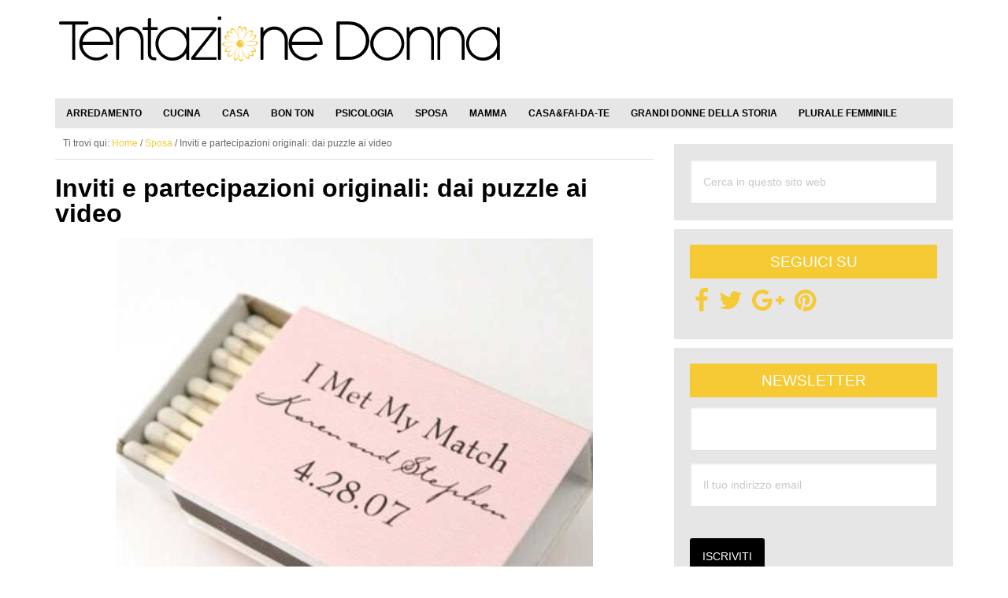

--- FILE ---
content_type: text/html; charset=UTF-8
request_url: https://www.tentazionedonna.it/inviti-e-partecipazioni-originali/
body_size: 21704
content:
<!DOCTYPE html>
<html lang="it-IT">
<head ><meta charset="UTF-8" /><script>if(navigator.userAgent.match(/MSIE|Internet Explorer/i)||navigator.userAgent.match(/Trident\/7\..*?rv:11/i)){var href=document.location.href;if(!href.match(/[?&]nowprocket/)){if(href.indexOf("?")==-1){if(href.indexOf("#")==-1){document.location.href=href+"?nowprocket=1"}else{document.location.href=href.replace("#","?nowprocket=1#")}}else{if(href.indexOf("#")==-1){document.location.href=href+"&nowprocket=1"}else{document.location.href=href.replace("#","&nowprocket=1#")}}}}</script><script>(()=>{class RocketLazyLoadScripts{constructor(){this.v="2.0.4",this.userEvents=["keydown","keyup","mousedown","mouseup","mousemove","mouseover","mouseout","touchmove","touchstart","touchend","touchcancel","wheel","click","dblclick","input"],this.attributeEvents=["onblur","onclick","oncontextmenu","ondblclick","onfocus","onmousedown","onmouseenter","onmouseleave","onmousemove","onmouseout","onmouseover","onmouseup","onmousewheel","onscroll","onsubmit"]}async t(){this.i(),this.o(),/iP(ad|hone)/.test(navigator.userAgent)&&this.h(),this.u(),this.l(this),this.m(),this.k(this),this.p(this),this._(),await Promise.all([this.R(),this.L()]),this.lastBreath=Date.now(),this.S(this),this.P(),this.D(),this.O(),this.M(),await this.C(this.delayedScripts.normal),await this.C(this.delayedScripts.defer),await this.C(this.delayedScripts.async),await this.T(),await this.F(),await this.j(),await this.A(),window.dispatchEvent(new Event("rocket-allScriptsLoaded")),this.everythingLoaded=!0,this.lastTouchEnd&&await new Promise(t=>setTimeout(t,500-Date.now()+this.lastTouchEnd)),this.I(),this.H(),this.U(),this.W()}i(){this.CSPIssue=sessionStorage.getItem("rocketCSPIssue"),document.addEventListener("securitypolicyviolation",t=>{this.CSPIssue||"script-src-elem"!==t.violatedDirective||"data"!==t.blockedURI||(this.CSPIssue=!0,sessionStorage.setItem("rocketCSPIssue",!0))},{isRocket:!0})}o(){window.addEventListener("pageshow",t=>{this.persisted=t.persisted,this.realWindowLoadedFired=!0},{isRocket:!0}),window.addEventListener("pagehide",()=>{this.onFirstUserAction=null},{isRocket:!0})}h(){let t;function e(e){t=e}window.addEventListener("touchstart",e,{isRocket:!0}),window.addEventListener("touchend",function i(o){o.changedTouches[0]&&t.changedTouches[0]&&Math.abs(o.changedTouches[0].pageX-t.changedTouches[0].pageX)<10&&Math.abs(o.changedTouches[0].pageY-t.changedTouches[0].pageY)<10&&o.timeStamp-t.timeStamp<200&&(window.removeEventListener("touchstart",e,{isRocket:!0}),window.removeEventListener("touchend",i,{isRocket:!0}),"INPUT"===o.target.tagName&&"text"===o.target.type||(o.target.dispatchEvent(new TouchEvent("touchend",{target:o.target,bubbles:!0})),o.target.dispatchEvent(new MouseEvent("mouseover",{target:o.target,bubbles:!0})),o.target.dispatchEvent(new PointerEvent("click",{target:o.target,bubbles:!0,cancelable:!0,detail:1,clientX:o.changedTouches[0].clientX,clientY:o.changedTouches[0].clientY})),event.preventDefault()))},{isRocket:!0})}q(t){this.userActionTriggered||("mousemove"!==t.type||this.firstMousemoveIgnored?"keyup"===t.type||"mouseover"===t.type||"mouseout"===t.type||(this.userActionTriggered=!0,this.onFirstUserAction&&this.onFirstUserAction()):this.firstMousemoveIgnored=!0),"click"===t.type&&t.preventDefault(),t.stopPropagation(),t.stopImmediatePropagation(),"touchstart"===this.lastEvent&&"touchend"===t.type&&(this.lastTouchEnd=Date.now()),"click"===t.type&&(this.lastTouchEnd=0),this.lastEvent=t.type,t.composedPath&&t.composedPath()[0].getRootNode()instanceof ShadowRoot&&(t.rocketTarget=t.composedPath()[0]),this.savedUserEvents.push(t)}u(){this.savedUserEvents=[],this.userEventHandler=this.q.bind(this),this.userEvents.forEach(t=>window.addEventListener(t,this.userEventHandler,{passive:!1,isRocket:!0})),document.addEventListener("visibilitychange",this.userEventHandler,{isRocket:!0})}U(){this.userEvents.forEach(t=>window.removeEventListener(t,this.userEventHandler,{passive:!1,isRocket:!0})),document.removeEventListener("visibilitychange",this.userEventHandler,{isRocket:!0}),this.savedUserEvents.forEach(t=>{(t.rocketTarget||t.target).dispatchEvent(new window[t.constructor.name](t.type,t))})}m(){const t="return false",e=Array.from(this.attributeEvents,t=>"data-rocket-"+t),i="["+this.attributeEvents.join("],[")+"]",o="[data-rocket-"+this.attributeEvents.join("],[data-rocket-")+"]",s=(e,i,o)=>{o&&o!==t&&(e.setAttribute("data-rocket-"+i,o),e["rocket"+i]=new Function("event",o),e.setAttribute(i,t))};new MutationObserver(t=>{for(const n of t)"attributes"===n.type&&(n.attributeName.startsWith("data-rocket-")||this.everythingLoaded?n.attributeName.startsWith("data-rocket-")&&this.everythingLoaded&&this.N(n.target,n.attributeName.substring(12)):s(n.target,n.attributeName,n.target.getAttribute(n.attributeName))),"childList"===n.type&&n.addedNodes.forEach(t=>{if(t.nodeType===Node.ELEMENT_NODE)if(this.everythingLoaded)for(const i of[t,...t.querySelectorAll(o)])for(const t of i.getAttributeNames())e.includes(t)&&this.N(i,t.substring(12));else for(const e of[t,...t.querySelectorAll(i)])for(const t of e.getAttributeNames())this.attributeEvents.includes(t)&&s(e,t,e.getAttribute(t))})}).observe(document,{subtree:!0,childList:!0,attributeFilter:[...this.attributeEvents,...e]})}I(){this.attributeEvents.forEach(t=>{document.querySelectorAll("[data-rocket-"+t+"]").forEach(e=>{this.N(e,t)})})}N(t,e){const i=t.getAttribute("data-rocket-"+e);i&&(t.setAttribute(e,i),t.removeAttribute("data-rocket-"+e))}k(t){Object.defineProperty(HTMLElement.prototype,"onclick",{get(){return this.rocketonclick||null},set(e){this.rocketonclick=e,this.setAttribute(t.everythingLoaded?"onclick":"data-rocket-onclick","this.rocketonclick(event)")}})}S(t){function e(e,i){let o=e[i];e[i]=null,Object.defineProperty(e,i,{get:()=>o,set(s){t.everythingLoaded?o=s:e["rocket"+i]=o=s}})}e(document,"onreadystatechange"),e(window,"onload"),e(window,"onpageshow");try{Object.defineProperty(document,"readyState",{get:()=>t.rocketReadyState,set(e){t.rocketReadyState=e},configurable:!0}),document.readyState="loading"}catch(t){console.log("WPRocket DJE readyState conflict, bypassing")}}l(t){this.originalAddEventListener=EventTarget.prototype.addEventListener,this.originalRemoveEventListener=EventTarget.prototype.removeEventListener,this.savedEventListeners=[],EventTarget.prototype.addEventListener=function(e,i,o){o&&o.isRocket||!t.B(e,this)&&!t.userEvents.includes(e)||t.B(e,this)&&!t.userActionTriggered||e.startsWith("rocket-")||t.everythingLoaded?t.originalAddEventListener.call(this,e,i,o):(t.savedEventListeners.push({target:this,remove:!1,type:e,func:i,options:o}),"mouseenter"!==e&&"mouseleave"!==e||t.originalAddEventListener.call(this,e,t.savedUserEvents.push,o))},EventTarget.prototype.removeEventListener=function(e,i,o){o&&o.isRocket||!t.B(e,this)&&!t.userEvents.includes(e)||t.B(e,this)&&!t.userActionTriggered||e.startsWith("rocket-")||t.everythingLoaded?t.originalRemoveEventListener.call(this,e,i,o):t.savedEventListeners.push({target:this,remove:!0,type:e,func:i,options:o})}}J(t,e){this.savedEventListeners=this.savedEventListeners.filter(i=>{let o=i.type,s=i.target||window;return e!==o||t!==s||(this.B(o,s)&&(i.type="rocket-"+o),this.$(i),!1)})}H(){EventTarget.prototype.addEventListener=this.originalAddEventListener,EventTarget.prototype.removeEventListener=this.originalRemoveEventListener,this.savedEventListeners.forEach(t=>this.$(t))}$(t){t.remove?this.originalRemoveEventListener.call(t.target,t.type,t.func,t.options):this.originalAddEventListener.call(t.target,t.type,t.func,t.options)}p(t){let e;function i(e){return t.everythingLoaded?e:e.split(" ").map(t=>"load"===t||t.startsWith("load.")?"rocket-jquery-load":t).join(" ")}function o(o){function s(e){const s=o.fn[e];o.fn[e]=o.fn.init.prototype[e]=function(){return this[0]===window&&t.userActionTriggered&&("string"==typeof arguments[0]||arguments[0]instanceof String?arguments[0]=i(arguments[0]):"object"==typeof arguments[0]&&Object.keys(arguments[0]).forEach(t=>{const e=arguments[0][t];delete arguments[0][t],arguments[0][i(t)]=e})),s.apply(this,arguments),this}}if(o&&o.fn&&!t.allJQueries.includes(o)){const e={DOMContentLoaded:[],"rocket-DOMContentLoaded":[]};for(const t in e)document.addEventListener(t,()=>{e[t].forEach(t=>t())},{isRocket:!0});o.fn.ready=o.fn.init.prototype.ready=function(i){function s(){parseInt(o.fn.jquery)>2?setTimeout(()=>i.bind(document)(o)):i.bind(document)(o)}return"function"==typeof i&&(t.realDomReadyFired?!t.userActionTriggered||t.fauxDomReadyFired?s():e["rocket-DOMContentLoaded"].push(s):e.DOMContentLoaded.push(s)),o([])},s("on"),s("one"),s("off"),t.allJQueries.push(o)}e=o}t.allJQueries=[],o(window.jQuery),Object.defineProperty(window,"jQuery",{get:()=>e,set(t){o(t)}})}P(){const t=new Map;document.write=document.writeln=function(e){const i=document.currentScript,o=document.createRange(),s=i.parentElement;let n=t.get(i);void 0===n&&(n=i.nextSibling,t.set(i,n));const c=document.createDocumentFragment();o.setStart(c,0),c.appendChild(o.createContextualFragment(e)),s.insertBefore(c,n)}}async R(){return new Promise(t=>{this.userActionTriggered?t():this.onFirstUserAction=t})}async L(){return new Promise(t=>{document.addEventListener("DOMContentLoaded",()=>{this.realDomReadyFired=!0,t()},{isRocket:!0})})}async j(){return this.realWindowLoadedFired?Promise.resolve():new Promise(t=>{window.addEventListener("load",t,{isRocket:!0})})}M(){this.pendingScripts=[];this.scriptsMutationObserver=new MutationObserver(t=>{for(const e of t)e.addedNodes.forEach(t=>{"SCRIPT"!==t.tagName||t.noModule||t.isWPRocket||this.pendingScripts.push({script:t,promise:new Promise(e=>{const i=()=>{const i=this.pendingScripts.findIndex(e=>e.script===t);i>=0&&this.pendingScripts.splice(i,1),e()};t.addEventListener("load",i,{isRocket:!0}),t.addEventListener("error",i,{isRocket:!0}),setTimeout(i,1e3)})})})}),this.scriptsMutationObserver.observe(document,{childList:!0,subtree:!0})}async F(){await this.X(),this.pendingScripts.length?(await this.pendingScripts[0].promise,await this.F()):this.scriptsMutationObserver.disconnect()}D(){this.delayedScripts={normal:[],async:[],defer:[]},document.querySelectorAll("script[type$=rocketlazyloadscript]").forEach(t=>{t.hasAttribute("data-rocket-src")?t.hasAttribute("async")&&!1!==t.async?this.delayedScripts.async.push(t):t.hasAttribute("defer")&&!1!==t.defer||"module"===t.getAttribute("data-rocket-type")?this.delayedScripts.defer.push(t):this.delayedScripts.normal.push(t):this.delayedScripts.normal.push(t)})}async _(){await this.L();let t=[];document.querySelectorAll("script[type$=rocketlazyloadscript][data-rocket-src]").forEach(e=>{let i=e.getAttribute("data-rocket-src");if(i&&!i.startsWith("data:")){i.startsWith("//")&&(i=location.protocol+i);try{const o=new URL(i).origin;o!==location.origin&&t.push({src:o,crossOrigin:e.crossOrigin||"module"===e.getAttribute("data-rocket-type")})}catch(t){}}}),t=[...new Map(t.map(t=>[JSON.stringify(t),t])).values()],this.Y(t,"preconnect")}async G(t){if(await this.K(),!0!==t.noModule||!("noModule"in HTMLScriptElement.prototype))return new Promise(e=>{let i;function o(){(i||t).setAttribute("data-rocket-status","executed"),e()}try{if(navigator.userAgent.includes("Firefox/")||""===navigator.vendor||this.CSPIssue)i=document.createElement("script"),[...t.attributes].forEach(t=>{let e=t.nodeName;"type"!==e&&("data-rocket-type"===e&&(e="type"),"data-rocket-src"===e&&(e="src"),i.setAttribute(e,t.nodeValue))}),t.text&&(i.text=t.text),t.nonce&&(i.nonce=t.nonce),i.hasAttribute("src")?(i.addEventListener("load",o,{isRocket:!0}),i.addEventListener("error",()=>{i.setAttribute("data-rocket-status","failed-network"),e()},{isRocket:!0}),setTimeout(()=>{i.isConnected||e()},1)):(i.text=t.text,o()),i.isWPRocket=!0,t.parentNode.replaceChild(i,t);else{const i=t.getAttribute("data-rocket-type"),s=t.getAttribute("data-rocket-src");i?(t.type=i,t.removeAttribute("data-rocket-type")):t.removeAttribute("type"),t.addEventListener("load",o,{isRocket:!0}),t.addEventListener("error",i=>{this.CSPIssue&&i.target.src.startsWith("data:")?(console.log("WPRocket: CSP fallback activated"),t.removeAttribute("src"),this.G(t).then(e)):(t.setAttribute("data-rocket-status","failed-network"),e())},{isRocket:!0}),s?(t.fetchPriority="high",t.removeAttribute("data-rocket-src"),t.src=s):t.src="data:text/javascript;base64,"+window.btoa(unescape(encodeURIComponent(t.text)))}}catch(i){t.setAttribute("data-rocket-status","failed-transform"),e()}});t.setAttribute("data-rocket-status","skipped")}async C(t){const e=t.shift();return e?(e.isConnected&&await this.G(e),this.C(t)):Promise.resolve()}O(){this.Y([...this.delayedScripts.normal,...this.delayedScripts.defer,...this.delayedScripts.async],"preload")}Y(t,e){this.trash=this.trash||[];let i=!0;var o=document.createDocumentFragment();t.forEach(t=>{const s=t.getAttribute&&t.getAttribute("data-rocket-src")||t.src;if(s&&!s.startsWith("data:")){const n=document.createElement("link");n.href=s,n.rel=e,"preconnect"!==e&&(n.as="script",n.fetchPriority=i?"high":"low"),t.getAttribute&&"module"===t.getAttribute("data-rocket-type")&&(n.crossOrigin=!0),t.crossOrigin&&(n.crossOrigin=t.crossOrigin),t.integrity&&(n.integrity=t.integrity),t.nonce&&(n.nonce=t.nonce),o.appendChild(n),this.trash.push(n),i=!1}}),document.head.appendChild(o)}W(){this.trash.forEach(t=>t.remove())}async T(){try{document.readyState="interactive"}catch(t){}this.fauxDomReadyFired=!0;try{await this.K(),this.J(document,"readystatechange"),document.dispatchEvent(new Event("rocket-readystatechange")),await this.K(),document.rocketonreadystatechange&&document.rocketonreadystatechange(),await this.K(),this.J(document,"DOMContentLoaded"),document.dispatchEvent(new Event("rocket-DOMContentLoaded")),await this.K(),this.J(window,"DOMContentLoaded"),window.dispatchEvent(new Event("rocket-DOMContentLoaded"))}catch(t){console.error(t)}}async A(){try{document.readyState="complete"}catch(t){}try{await this.K(),this.J(document,"readystatechange"),document.dispatchEvent(new Event("rocket-readystatechange")),await this.K(),document.rocketonreadystatechange&&document.rocketonreadystatechange(),await this.K(),this.J(window,"load"),window.dispatchEvent(new Event("rocket-load")),await this.K(),window.rocketonload&&window.rocketonload(),await this.K(),this.allJQueries.forEach(t=>t(window).trigger("rocket-jquery-load")),await this.K(),this.J(window,"pageshow");const t=new Event("rocket-pageshow");t.persisted=this.persisted,window.dispatchEvent(t),await this.K(),window.rocketonpageshow&&window.rocketonpageshow({persisted:this.persisted})}catch(t){console.error(t)}}async K(){Date.now()-this.lastBreath>45&&(await this.X(),this.lastBreath=Date.now())}async X(){return document.hidden?new Promise(t=>setTimeout(t)):new Promise(t=>requestAnimationFrame(t))}B(t,e){return e===document&&"readystatechange"===t||(e===document&&"DOMContentLoaded"===t||(e===window&&"DOMContentLoaded"===t||(e===window&&"load"===t||e===window&&"pageshow"===t)))}static run(){(new RocketLazyLoadScripts).t()}}RocketLazyLoadScripts.run()})();</script>

<meta name="viewport" content="width=device-width, initial-scale=1" />
<meta name='robots' content='index, follow, max-image-preview:large, max-snippet:-1, max-video-preview:-1' />

	<!-- This site is optimized with the Yoast SEO plugin v26.8 - https://yoast.com/product/yoast-seo-wordpress/ -->
	<title>Inviti e partecipazioni originali: dai puzzle ai video</title>
<link data-rocket-prefetch href="https://www.youtube.com" rel="dns-prefetch"><link rel="preload" data-rocket-preload as="image" href="https://www.tentazionedonna.it/wp-content/uploads/2015/11/inviti-e-partecipazioni-originali-7.jpg" imagesrcset="https://www.tentazionedonna.it/wp-content/uploads/2015/11/inviti-e-partecipazioni-originali-7.jpg 606w, https://www.tentazionedonna.it/wp-content/uploads/2015/11/inviti-e-partecipazioni-originali-7-385x374.jpg 385w, https://www.tentazionedonna.it/wp-content/uploads/2015/11/inviti-e-partecipazioni-originali-7-350x340.jpg 350w" imagesizes="(max-width: 606px) 100vw, 606px" fetchpriority="high">
	<meta name="description" content="Stanca dei &quot;classici&quot;, seppur eleganti, inviti? Dai un&#039;occhiata a questi inviti e partecipazioni originali, troverai di sicuro quello che fa per te!" />
	<link rel="canonical" href="https://www.tentazionedonna.it/inviti-e-partecipazioni-originali/" />
	<meta property="og:locale" content="it_IT" />
	<meta property="og:type" content="article" />
	<meta property="og:title" content="Inviti e partecipazioni originali: dai puzzle ai video" />
	<meta property="og:description" content="Stanca dei &quot;classici&quot;, seppur eleganti, inviti? Dai un&#039;occhiata a questi inviti e partecipazioni originali, troverai di sicuro quello che fa per te!" />
	<meta property="og:url" content="https://www.tentazionedonna.it/inviti-e-partecipazioni-originali/" />
	<meta property="og:site_name" content="Tentazione Donna" />
	<meta property="article:publisher" content="https://www.facebook.com/tentaziondonna" />
	<meta property="article:author" content="https://www.facebook.com/chiara.orto" />
	<meta property="article:published_time" content="2015-11-05T08:45:13+00:00" />
	<meta property="article:modified_time" content="2015-11-09T17:10:09+00:00" />
	<meta property="og:image" content="https://www.tentazionedonna.it/wp-content/uploads/2015/11/inviti-e-partecipazioni-originali-10-Copia.jpg" />
	<meta property="og:image:width" content="230" />
	<meta property="og:image:height" content="144" />
	<meta property="og:image:type" content="image/jpeg" />
	<meta name="author" content="Chiara Orto" />
	<meta name="twitter:card" content="summary_large_image" />
	<meta name="twitter:creator" content="@tentdonna" />
	<meta name="twitter:site" content="@tentdonna" />
	<meta name="twitter:label1" content="Scritto da" />
	<meta name="twitter:data1" content="Chiara Orto" />
	<meta name="twitter:label2" content="Tempo di lettura stimato" />
	<meta name="twitter:data2" content="2 minuti" />
	<script type="application/ld+json" class="yoast-schema-graph">{"@context":"https://schema.org","@graph":[{"@type":"Article","@id":"https://www.tentazionedonna.it/inviti-e-partecipazioni-originali/#article","isPartOf":{"@id":"https://www.tentazionedonna.it/inviti-e-partecipazioni-originali/"},"author":{"name":"Chiara Orto","@id":"https://www.tentazionedonna.it/#/schema/person/0ab99cecd73a9f7da522b51825eeb3ca"},"headline":"Inviti e partecipazioni originali: dai puzzle ai video","datePublished":"2015-11-05T08:45:13+00:00","dateModified":"2015-11-09T17:10:09+00:00","mainEntityOfPage":{"@id":"https://www.tentazionedonna.it/inviti-e-partecipazioni-originali/"},"wordCount":476,"commentCount":0,"image":{"@id":"https://www.tentazionedonna.it/inviti-e-partecipazioni-originali/#primaryimage"},"thumbnailUrl":"https://www.tentazionedonna.it/wp-content/uploads/2015/11/inviti-e-partecipazioni-originali-10-Copia.jpg","articleSection":["Sposa"],"inLanguage":"it-IT","potentialAction":[{"@type":"CommentAction","name":"Comment","target":["https://www.tentazionedonna.it/inviti-e-partecipazioni-originali/#respond"]}]},{"@type":"WebPage","@id":"https://www.tentazionedonna.it/inviti-e-partecipazioni-originali/","url":"https://www.tentazionedonna.it/inviti-e-partecipazioni-originali/","name":"Inviti e partecipazioni originali: dai puzzle ai video","isPartOf":{"@id":"https://www.tentazionedonna.it/#website"},"primaryImageOfPage":{"@id":"https://www.tentazionedonna.it/inviti-e-partecipazioni-originali/#primaryimage"},"image":{"@id":"https://www.tentazionedonna.it/inviti-e-partecipazioni-originali/#primaryimage"},"thumbnailUrl":"https://www.tentazionedonna.it/wp-content/uploads/2015/11/inviti-e-partecipazioni-originali-10-Copia.jpg","datePublished":"2015-11-05T08:45:13+00:00","dateModified":"2015-11-09T17:10:09+00:00","author":{"@id":"https://www.tentazionedonna.it/#/schema/person/0ab99cecd73a9f7da522b51825eeb3ca"},"description":"Stanca dei \"classici\", seppur eleganti, inviti? Dai un'occhiata a questi inviti e partecipazioni originali, troverai di sicuro quello che fa per te!","breadcrumb":{"@id":"https://www.tentazionedonna.it/inviti-e-partecipazioni-originali/#breadcrumb"},"inLanguage":"it-IT","potentialAction":[{"@type":"ReadAction","target":["https://www.tentazionedonna.it/inviti-e-partecipazioni-originali/"]}]},{"@type":"ImageObject","inLanguage":"it-IT","@id":"https://www.tentazionedonna.it/inviti-e-partecipazioni-originali/#primaryimage","url":"https://www.tentazionedonna.it/wp-content/uploads/2015/11/inviti-e-partecipazioni-originali-10-Copia.jpg","contentUrl":"https://www.tentazionedonna.it/wp-content/uploads/2015/11/inviti-e-partecipazioni-originali-10-Copia.jpg","width":230,"height":144,"caption":"inviti e partecipazioni originali"},{"@type":"BreadcrumbList","@id":"https://www.tentazionedonna.it/inviti-e-partecipazioni-originali/#breadcrumb","itemListElement":[{"@type":"ListItem","position":1,"name":"Home","item":"https://www.tentazionedonna.it/"},{"@type":"ListItem","position":2,"name":"Inviti e partecipazioni originali: dai puzzle ai video"}]},{"@type":"WebSite","@id":"https://www.tentazionedonna.it/#website","url":"https://www.tentazionedonna.it/","name":"Tentazione Donna","description":"Il portale sul mondo della Donna!","potentialAction":[{"@type":"SearchAction","target":{"@type":"EntryPoint","urlTemplate":"https://www.tentazionedonna.it/?s={search_term_string}"},"query-input":{"@type":"PropertyValueSpecification","valueRequired":true,"valueName":"search_term_string"}}],"inLanguage":"it-IT"},{"@type":"Person","@id":"https://www.tentazionedonna.it/#/schema/person/0ab99cecd73a9f7da522b51825eeb3ca","name":"Chiara Orto","image":{"@type":"ImageObject","inLanguage":"it-IT","@id":"https://www.tentazionedonna.it/#/schema/person/image/","url":"https://secure.gravatar.com/avatar/24bfe6b9f5143f6dc9a59f6ba7b18d106f458246a4d03bffbe6e8f1817fb0b9f?s=96&d=mm&r=g","contentUrl":"https://secure.gravatar.com/avatar/24bfe6b9f5143f6dc9a59f6ba7b18d106f458246a4d03bffbe6e8f1817fb0b9f?s=96&d=mm&r=g","caption":"Chiara Orto"},"description":"Siciliana, classe '91. Adoro tutto ciò che è wedding e sono appassionata di scrittura, fotografia, moda e make up! Amo i gatti, le nuvole, le perle e i post-it.","sameAs":["http://vitaestile.blogspot.it","https://www.facebook.com/chiara.orto","http://www.pinterest.com/meira91","https://www.youtube.com/channel/UCVSEZzLxk2yyxzJJOHluMjg"],"url":"https://www.tentazionedonna.it/author/chiara-orto/"}]}</script>
	<!-- / Yoast SEO plugin. -->


<link rel='dns-prefetch' href='//maxcdn.bootstrapcdn.com' />

<link rel="alternate" type="application/rss+xml" title="Tentazione Donna &raquo; Feed" href="https://www.tentazionedonna.it/feed/" />
<link rel="alternate" type="application/rss+xml" title="Tentazione Donna &raquo; Feed dei commenti" href="https://www.tentazionedonna.it/comments/feed/" />
<link rel="alternate" type="application/rss+xml" title="Tentazione Donna &raquo; Inviti e partecipazioni originali: dai puzzle ai video Feed dei commenti" href="https://www.tentazionedonna.it/inviti-e-partecipazioni-originali/feed/" />
<link rel="alternate" title="oEmbed (JSON)" type="application/json+oembed" href="https://www.tentazionedonna.it/wp-json/oembed/1.0/embed?url=https%3A%2F%2Fwww.tentazionedonna.it%2Finviti-e-partecipazioni-originali%2F" />
<link rel="alternate" title="oEmbed (XML)" type="text/xml+oembed" href="https://www.tentazionedonna.it/wp-json/oembed/1.0/embed?url=https%3A%2F%2Fwww.tentazionedonna.it%2Finviti-e-partecipazioni-originali%2F&#038;format=xml" />
<style id='wp-img-auto-sizes-contain-inline-css' type='text/css'>
img:is([sizes=auto i],[sizes^="auto," i]){contain-intrinsic-size:3000px 1500px}
/*# sourceURL=wp-img-auto-sizes-contain-inline-css */
</style>
<link rel='stylesheet' id='genesis-simple-share-plugin-css-css' href='https://www.tentazionedonna.it/wp-content/plugins/genesis-simple-share/assets/css/share.min.css' type='text/css' media='all' />
<link data-minify="1" rel='stylesheet' id='genesis-simple-share-genericons-css-css' href='https://www.tentazionedonna.it/wp-content/cache/min/1/wp-content/plugins/genesis-simple-share/assets/css/genericons.min.css?ver=1739520729' type='text/css' media='all' />
<link data-minify="1" rel='stylesheet' id='le-tentazioni-di-laura-css' href='https://www.tentazionedonna.it/wp-content/cache/min/1/wp-content/themes/td/style.css?ver=1739520725' type='text/css' media='all' />
<style id='wp-emoji-styles-inline-css' type='text/css'>

	img.wp-smiley, img.emoji {
		display: inline !important;
		border: none !important;
		box-shadow: none !important;
		height: 1em !important;
		width: 1em !important;
		margin: 0 0.07em !important;
		vertical-align: -0.1em !important;
		background: none !important;
		padding: 0 !important;
	}
/*# sourceURL=wp-emoji-styles-inline-css */
</style>
<style id='wp-block-library-inline-css' type='text/css'>
:root{--wp-block-synced-color:#7a00df;--wp-block-synced-color--rgb:122,0,223;--wp-bound-block-color:var(--wp-block-synced-color);--wp-editor-canvas-background:#ddd;--wp-admin-theme-color:#007cba;--wp-admin-theme-color--rgb:0,124,186;--wp-admin-theme-color-darker-10:#006ba1;--wp-admin-theme-color-darker-10--rgb:0,107,160.5;--wp-admin-theme-color-darker-20:#005a87;--wp-admin-theme-color-darker-20--rgb:0,90,135;--wp-admin-border-width-focus:2px}@media (min-resolution:192dpi){:root{--wp-admin-border-width-focus:1.5px}}.wp-element-button{cursor:pointer}:root .has-very-light-gray-background-color{background-color:#eee}:root .has-very-dark-gray-background-color{background-color:#313131}:root .has-very-light-gray-color{color:#eee}:root .has-very-dark-gray-color{color:#313131}:root .has-vivid-green-cyan-to-vivid-cyan-blue-gradient-background{background:linear-gradient(135deg,#00d084,#0693e3)}:root .has-purple-crush-gradient-background{background:linear-gradient(135deg,#34e2e4,#4721fb 50%,#ab1dfe)}:root .has-hazy-dawn-gradient-background{background:linear-gradient(135deg,#faaca8,#dad0ec)}:root .has-subdued-olive-gradient-background{background:linear-gradient(135deg,#fafae1,#67a671)}:root .has-atomic-cream-gradient-background{background:linear-gradient(135deg,#fdd79a,#004a59)}:root .has-nightshade-gradient-background{background:linear-gradient(135deg,#330968,#31cdcf)}:root .has-midnight-gradient-background{background:linear-gradient(135deg,#020381,#2874fc)}:root{--wp--preset--font-size--normal:16px;--wp--preset--font-size--huge:42px}.has-regular-font-size{font-size:1em}.has-larger-font-size{font-size:2.625em}.has-normal-font-size{font-size:var(--wp--preset--font-size--normal)}.has-huge-font-size{font-size:var(--wp--preset--font-size--huge)}.has-text-align-center{text-align:center}.has-text-align-left{text-align:left}.has-text-align-right{text-align:right}.has-fit-text{white-space:nowrap!important}#end-resizable-editor-section{display:none}.aligncenter{clear:both}.items-justified-left{justify-content:flex-start}.items-justified-center{justify-content:center}.items-justified-right{justify-content:flex-end}.items-justified-space-between{justify-content:space-between}.screen-reader-text{border:0;clip-path:inset(50%);height:1px;margin:-1px;overflow:hidden;padding:0;position:absolute;width:1px;word-wrap:normal!important}.screen-reader-text:focus{background-color:#ddd;clip-path:none;color:#444;display:block;font-size:1em;height:auto;left:5px;line-height:normal;padding:15px 23px 14px;text-decoration:none;top:5px;width:auto;z-index:100000}html :where(.has-border-color){border-style:solid}html :where([style*=border-top-color]){border-top-style:solid}html :where([style*=border-right-color]){border-right-style:solid}html :where([style*=border-bottom-color]){border-bottom-style:solid}html :where([style*=border-left-color]){border-left-style:solid}html :where([style*=border-width]){border-style:solid}html :where([style*=border-top-width]){border-top-style:solid}html :where([style*=border-right-width]){border-right-style:solid}html :where([style*=border-bottom-width]){border-bottom-style:solid}html :where([style*=border-left-width]){border-left-style:solid}html :where(img[class*=wp-image-]){height:auto;max-width:100%}:where(figure){margin:0 0 1em}html :where(.is-position-sticky){--wp-admin--admin-bar--position-offset:var(--wp-admin--admin-bar--height,0px)}@media screen and (max-width:600px){html :where(.is-position-sticky){--wp-admin--admin-bar--position-offset:0px}}

/*# sourceURL=wp-block-library-inline-css */
</style><style id='wp-block-heading-inline-css' type='text/css'>
h1:where(.wp-block-heading).has-background,h2:where(.wp-block-heading).has-background,h3:where(.wp-block-heading).has-background,h4:where(.wp-block-heading).has-background,h5:where(.wp-block-heading).has-background,h6:where(.wp-block-heading).has-background{padding:1.25em 2.375em}h1.has-text-align-left[style*=writing-mode]:where([style*=vertical-lr]),h1.has-text-align-right[style*=writing-mode]:where([style*=vertical-rl]),h2.has-text-align-left[style*=writing-mode]:where([style*=vertical-lr]),h2.has-text-align-right[style*=writing-mode]:where([style*=vertical-rl]),h3.has-text-align-left[style*=writing-mode]:where([style*=vertical-lr]),h3.has-text-align-right[style*=writing-mode]:where([style*=vertical-rl]),h4.has-text-align-left[style*=writing-mode]:where([style*=vertical-lr]),h4.has-text-align-right[style*=writing-mode]:where([style*=vertical-rl]),h5.has-text-align-left[style*=writing-mode]:where([style*=vertical-lr]),h5.has-text-align-right[style*=writing-mode]:where([style*=vertical-rl]),h6.has-text-align-left[style*=writing-mode]:where([style*=vertical-lr]),h6.has-text-align-right[style*=writing-mode]:where([style*=vertical-rl]){rotate:180deg}
/*# sourceURL=https://www.tentazionedonna.it/wp-includes/blocks/heading/style.min.css */
</style>
<style id='wp-block-paragraph-inline-css' type='text/css'>
.is-small-text{font-size:.875em}.is-regular-text{font-size:1em}.is-large-text{font-size:2.25em}.is-larger-text{font-size:3em}.has-drop-cap:not(:focus):first-letter{float:left;font-size:8.4em;font-style:normal;font-weight:100;line-height:.68;margin:.05em .1em 0 0;text-transform:uppercase}body.rtl .has-drop-cap:not(:focus):first-letter{float:none;margin-left:.1em}p.has-drop-cap.has-background{overflow:hidden}:root :where(p.has-background){padding:1.25em 2.375em}:where(p.has-text-color:not(.has-link-color)) a{color:inherit}p.has-text-align-left[style*="writing-mode:vertical-lr"],p.has-text-align-right[style*="writing-mode:vertical-rl"]{rotate:180deg}
/*# sourceURL=https://www.tentazionedonna.it/wp-includes/blocks/paragraph/style.min.css */
</style>
<style id='global-styles-inline-css' type='text/css'>
:root{--wp--preset--aspect-ratio--square: 1;--wp--preset--aspect-ratio--4-3: 4/3;--wp--preset--aspect-ratio--3-4: 3/4;--wp--preset--aspect-ratio--3-2: 3/2;--wp--preset--aspect-ratio--2-3: 2/3;--wp--preset--aspect-ratio--16-9: 16/9;--wp--preset--aspect-ratio--9-16: 9/16;--wp--preset--color--black: #000000;--wp--preset--color--cyan-bluish-gray: #abb8c3;--wp--preset--color--white: #ffffff;--wp--preset--color--pale-pink: #f78da7;--wp--preset--color--vivid-red: #cf2e2e;--wp--preset--color--luminous-vivid-orange: #ff6900;--wp--preset--color--luminous-vivid-amber: #fcb900;--wp--preset--color--light-green-cyan: #7bdcb5;--wp--preset--color--vivid-green-cyan: #00d084;--wp--preset--color--pale-cyan-blue: #8ed1fc;--wp--preset--color--vivid-cyan-blue: #0693e3;--wp--preset--color--vivid-purple: #9b51e0;--wp--preset--gradient--vivid-cyan-blue-to-vivid-purple: linear-gradient(135deg,rgb(6,147,227) 0%,rgb(155,81,224) 100%);--wp--preset--gradient--light-green-cyan-to-vivid-green-cyan: linear-gradient(135deg,rgb(122,220,180) 0%,rgb(0,208,130) 100%);--wp--preset--gradient--luminous-vivid-amber-to-luminous-vivid-orange: linear-gradient(135deg,rgb(252,185,0) 0%,rgb(255,105,0) 100%);--wp--preset--gradient--luminous-vivid-orange-to-vivid-red: linear-gradient(135deg,rgb(255,105,0) 0%,rgb(207,46,46) 100%);--wp--preset--gradient--very-light-gray-to-cyan-bluish-gray: linear-gradient(135deg,rgb(238,238,238) 0%,rgb(169,184,195) 100%);--wp--preset--gradient--cool-to-warm-spectrum: linear-gradient(135deg,rgb(74,234,220) 0%,rgb(151,120,209) 20%,rgb(207,42,186) 40%,rgb(238,44,130) 60%,rgb(251,105,98) 80%,rgb(254,248,76) 100%);--wp--preset--gradient--blush-light-purple: linear-gradient(135deg,rgb(255,206,236) 0%,rgb(152,150,240) 100%);--wp--preset--gradient--blush-bordeaux: linear-gradient(135deg,rgb(254,205,165) 0%,rgb(254,45,45) 50%,rgb(107,0,62) 100%);--wp--preset--gradient--luminous-dusk: linear-gradient(135deg,rgb(255,203,112) 0%,rgb(199,81,192) 50%,rgb(65,88,208) 100%);--wp--preset--gradient--pale-ocean: linear-gradient(135deg,rgb(255,245,203) 0%,rgb(182,227,212) 50%,rgb(51,167,181) 100%);--wp--preset--gradient--electric-grass: linear-gradient(135deg,rgb(202,248,128) 0%,rgb(113,206,126) 100%);--wp--preset--gradient--midnight: linear-gradient(135deg,rgb(2,3,129) 0%,rgb(40,116,252) 100%);--wp--preset--font-size--small: 13px;--wp--preset--font-size--medium: 20px;--wp--preset--font-size--large: 36px;--wp--preset--font-size--x-large: 42px;--wp--preset--spacing--20: 0.44rem;--wp--preset--spacing--30: 0.67rem;--wp--preset--spacing--40: 1rem;--wp--preset--spacing--50: 1.5rem;--wp--preset--spacing--60: 2.25rem;--wp--preset--spacing--70: 3.38rem;--wp--preset--spacing--80: 5.06rem;--wp--preset--shadow--natural: 6px 6px 9px rgba(0, 0, 0, 0.2);--wp--preset--shadow--deep: 12px 12px 50px rgba(0, 0, 0, 0.4);--wp--preset--shadow--sharp: 6px 6px 0px rgba(0, 0, 0, 0.2);--wp--preset--shadow--outlined: 6px 6px 0px -3px rgb(255, 255, 255), 6px 6px rgb(0, 0, 0);--wp--preset--shadow--crisp: 6px 6px 0px rgb(0, 0, 0);}:where(.is-layout-flex){gap: 0.5em;}:where(.is-layout-grid){gap: 0.5em;}body .is-layout-flex{display: flex;}.is-layout-flex{flex-wrap: wrap;align-items: center;}.is-layout-flex > :is(*, div){margin: 0;}body .is-layout-grid{display: grid;}.is-layout-grid > :is(*, div){margin: 0;}:where(.wp-block-columns.is-layout-flex){gap: 2em;}:where(.wp-block-columns.is-layout-grid){gap: 2em;}:where(.wp-block-post-template.is-layout-flex){gap: 1.25em;}:where(.wp-block-post-template.is-layout-grid){gap: 1.25em;}.has-black-color{color: var(--wp--preset--color--black) !important;}.has-cyan-bluish-gray-color{color: var(--wp--preset--color--cyan-bluish-gray) !important;}.has-white-color{color: var(--wp--preset--color--white) !important;}.has-pale-pink-color{color: var(--wp--preset--color--pale-pink) !important;}.has-vivid-red-color{color: var(--wp--preset--color--vivid-red) !important;}.has-luminous-vivid-orange-color{color: var(--wp--preset--color--luminous-vivid-orange) !important;}.has-luminous-vivid-amber-color{color: var(--wp--preset--color--luminous-vivid-amber) !important;}.has-light-green-cyan-color{color: var(--wp--preset--color--light-green-cyan) !important;}.has-vivid-green-cyan-color{color: var(--wp--preset--color--vivid-green-cyan) !important;}.has-pale-cyan-blue-color{color: var(--wp--preset--color--pale-cyan-blue) !important;}.has-vivid-cyan-blue-color{color: var(--wp--preset--color--vivid-cyan-blue) !important;}.has-vivid-purple-color{color: var(--wp--preset--color--vivid-purple) !important;}.has-black-background-color{background-color: var(--wp--preset--color--black) !important;}.has-cyan-bluish-gray-background-color{background-color: var(--wp--preset--color--cyan-bluish-gray) !important;}.has-white-background-color{background-color: var(--wp--preset--color--white) !important;}.has-pale-pink-background-color{background-color: var(--wp--preset--color--pale-pink) !important;}.has-vivid-red-background-color{background-color: var(--wp--preset--color--vivid-red) !important;}.has-luminous-vivid-orange-background-color{background-color: var(--wp--preset--color--luminous-vivid-orange) !important;}.has-luminous-vivid-amber-background-color{background-color: var(--wp--preset--color--luminous-vivid-amber) !important;}.has-light-green-cyan-background-color{background-color: var(--wp--preset--color--light-green-cyan) !important;}.has-vivid-green-cyan-background-color{background-color: var(--wp--preset--color--vivid-green-cyan) !important;}.has-pale-cyan-blue-background-color{background-color: var(--wp--preset--color--pale-cyan-blue) !important;}.has-vivid-cyan-blue-background-color{background-color: var(--wp--preset--color--vivid-cyan-blue) !important;}.has-vivid-purple-background-color{background-color: var(--wp--preset--color--vivid-purple) !important;}.has-black-border-color{border-color: var(--wp--preset--color--black) !important;}.has-cyan-bluish-gray-border-color{border-color: var(--wp--preset--color--cyan-bluish-gray) !important;}.has-white-border-color{border-color: var(--wp--preset--color--white) !important;}.has-pale-pink-border-color{border-color: var(--wp--preset--color--pale-pink) !important;}.has-vivid-red-border-color{border-color: var(--wp--preset--color--vivid-red) !important;}.has-luminous-vivid-orange-border-color{border-color: var(--wp--preset--color--luminous-vivid-orange) !important;}.has-luminous-vivid-amber-border-color{border-color: var(--wp--preset--color--luminous-vivid-amber) !important;}.has-light-green-cyan-border-color{border-color: var(--wp--preset--color--light-green-cyan) !important;}.has-vivid-green-cyan-border-color{border-color: var(--wp--preset--color--vivid-green-cyan) !important;}.has-pale-cyan-blue-border-color{border-color: var(--wp--preset--color--pale-cyan-blue) !important;}.has-vivid-cyan-blue-border-color{border-color: var(--wp--preset--color--vivid-cyan-blue) !important;}.has-vivid-purple-border-color{border-color: var(--wp--preset--color--vivid-purple) !important;}.has-vivid-cyan-blue-to-vivid-purple-gradient-background{background: var(--wp--preset--gradient--vivid-cyan-blue-to-vivid-purple) !important;}.has-light-green-cyan-to-vivid-green-cyan-gradient-background{background: var(--wp--preset--gradient--light-green-cyan-to-vivid-green-cyan) !important;}.has-luminous-vivid-amber-to-luminous-vivid-orange-gradient-background{background: var(--wp--preset--gradient--luminous-vivid-amber-to-luminous-vivid-orange) !important;}.has-luminous-vivid-orange-to-vivid-red-gradient-background{background: var(--wp--preset--gradient--luminous-vivid-orange-to-vivid-red) !important;}.has-very-light-gray-to-cyan-bluish-gray-gradient-background{background: var(--wp--preset--gradient--very-light-gray-to-cyan-bluish-gray) !important;}.has-cool-to-warm-spectrum-gradient-background{background: var(--wp--preset--gradient--cool-to-warm-spectrum) !important;}.has-blush-light-purple-gradient-background{background: var(--wp--preset--gradient--blush-light-purple) !important;}.has-blush-bordeaux-gradient-background{background: var(--wp--preset--gradient--blush-bordeaux) !important;}.has-luminous-dusk-gradient-background{background: var(--wp--preset--gradient--luminous-dusk) !important;}.has-pale-ocean-gradient-background{background: var(--wp--preset--gradient--pale-ocean) !important;}.has-electric-grass-gradient-background{background: var(--wp--preset--gradient--electric-grass) !important;}.has-midnight-gradient-background{background: var(--wp--preset--gradient--midnight) !important;}.has-small-font-size{font-size: var(--wp--preset--font-size--small) !important;}.has-medium-font-size{font-size: var(--wp--preset--font-size--medium) !important;}.has-large-font-size{font-size: var(--wp--preset--font-size--large) !important;}.has-x-large-font-size{font-size: var(--wp--preset--font-size--x-large) !important;}
/*# sourceURL=global-styles-inline-css */
</style>

<style id='classic-theme-styles-inline-css' type='text/css'>
/*! This file is auto-generated */
.wp-block-button__link{color:#fff;background-color:#32373c;border-radius:9999px;box-shadow:none;text-decoration:none;padding:calc(.667em + 2px) calc(1.333em + 2px);font-size:1.125em}.wp-block-file__button{background:#32373c;color:#fff;text-decoration:none}
/*# sourceURL=/wp-includes/css/classic-themes.min.css */
</style>
<link data-minify="1" rel='stylesheet' id='wpa-css-css' href='https://www.tentazionedonna.it/wp-content/cache/min/1/wp-content/plugins/honeypot/includes/css/wpa.css?ver=1739520725' type='text/css' media='all' />
<link rel='stylesheet' id='cmplz-general-css' href='https://www.tentazionedonna.it/wp-content/plugins/complianz-gdpr/assets/css/cookieblocker.min.css' type='text/css' media='all' />
<link rel='stylesheet' id='slide-css' href='https://www.tentazionedonna.it/wp-content/themes/td/css/swiper.min.css' type='text/css' media='all' />
<link data-minify="1" rel='stylesheet' id='font-awesome-css' href='https://www.tentazionedonna.it/wp-content/cache/min/1/font-awesome/4.7.0/css/font-awesome.min.css?ver=1739520725' type='text/css' media='all' />
<script type="rocketlazyloadscript" data-rocket-type="text/javascript" data-rocket-src="https://www.tentazionedonna.it/wp-includes/js/jquery/jquery.min.js" id="jquery-core-js"></script>
<script type="rocketlazyloadscript" data-rocket-type="text/javascript" data-rocket-src="https://www.tentazionedonna.it/wp-includes/js/jquery/jquery-migrate.min.js" id="jquery-migrate-js"></script>
<script type="rocketlazyloadscript" data-rocket-type="text/javascript" data-rocket-src="https://www.tentazionedonna.it/wp-content/plugins/genesis-simple-share/assets/js/sharrre/jquery.sharrre.min.js" id="genesis-simple-share-plugin-js-js"></script>
<script type="rocketlazyloadscript" data-rocket-type="text/javascript" data-rocket-src="https://www.tentazionedonna.it/wp-content/plugins/genesis-simple-share/assets/js/waypoints.min.js" id="genesis-simple-share-waypoint-js-js"></script>
<script type="rocketlazyloadscript" data-minify="1" data-rocket-type="text/javascript" data-rocket-src="https://www.tentazionedonna.it/wp-content/cache/min/1/wp-content/themes/td/js/responsive-menu.js?ver=1739520725" id="tm-responsive-menu-js"></script>
<script type="rocketlazyloadscript" data-rocket-type="text/javascript" data-rocket-src="https://www.tentazionedonna.it/wp-content/themes/td/js/swiper.min.js" id="tm-responsive-slide-js"></script>
<link rel="https://api.w.org/" href="https://www.tentazionedonna.it/wp-json/" /><link rel="alternate" title="JSON" type="application/json" href="https://www.tentazionedonna.it/wp-json/wp/v2/posts/55832" /><link rel="EditURI" type="application/rsd+xml" title="RSD" href="https://www.tentazionedonna.it/xmlrpc.php?rsd" />

<link rel='shortlink' href='https://www.tentazionedonna.it/?p=55832' />

<!-- This site is using AdRotate v5.17.2 to display their advertisements - https://ajdg.solutions/ -->
<!-- AdRotate CSS -->
<style type="text/css" media="screen">
	.g { margin:0px; padding:0px; overflow:hidden; line-height:1; zoom:1; }
	.g img { height:auto; }
	.g-col { position:relative; float:left; }
	.g-col:first-child { margin-left: 0; }
	.g-col:last-child { margin-right: 0; }
	@media only screen and (max-width: 480px) {
		.g-col, .g-dyn, .g-single { width:100%; margin-left:0; margin-right:0; }
	}
</style>
<!-- /AdRotate CSS -->

<link rel="prefetch" href="https://www.tentazionedonna.it"><link rel="prerender" href="https://www.tentazionedonna.it"><meta name="publicationmedia-verification" content="872d7a2f-1a01-401d-ab90-222a3b76f829">
    			<style>.cmplz-hidden {
					display: none !important;
				}</style><style type="text/css">.site-title a { background: url(https://www.tentazionedonna.it/wp-content/uploads/2018/02/tentazione-donna-logo.svg) no-repeat !important; }</style>
<link rel="icon" href="https://www.tentazionedonna.it/wp-content/uploads/2015/04/icona-pagina-144x144.jpg" sizes="32x32" />
<link rel="icon" href="https://www.tentazionedonna.it/wp-content/uploads/2015/04/icona-pagina-250x216.jpg" sizes="192x192" />
<link rel="apple-touch-icon" href="https://www.tentazionedonna.it/wp-content/uploads/2015/04/icona-pagina-250x216.jpg" />
<meta name="msapplication-TileImage" content="https://www.tentazionedonna.it/wp-content/uploads/2015/04/icona-pagina.jpg" />
<noscript><style id="rocket-lazyload-nojs-css">.rll-youtube-player, [data-lazy-src]{display:none !important;}</style></noscript><link data-minify="1" rel='stylesheet' id='slideshow-css-css' href='https://www.tentazionedonna.it/wp-content/cache/min/1/wp-content/themes/td/slideshow/demo-slideshow.css?ver=1739521479' type='text/css' media='all' />
<style id="rocket-lazyrender-inline-css">[data-wpr-lazyrender] {content-visibility: auto;}</style><meta name="generator" content="WP Rocket 3.20.3" data-wpr-features="wpr_delay_js wpr_minify_js wpr_lazyload_images wpr_preconnect_external_domains wpr_automatic_lazy_rendering wpr_oci wpr_minify_css wpr_desktop" /></head>
<body data-cmplz=1 class="wp-singular post-template-default single single-post postid-55832 single-format-standard wp-theme-genesis wp-child-theme-td custom-header header-image content-sidebar genesis-breadcrumbs-visible genesis-footer-widgets-visible color-tm"><div  class="site-container"><header  class="site-header"><div  class="wrap"><div class="title-area"><p class="site-title"><a href="https://www.tentazionedonna.it/">Tentazione Donna</a></p><p class="site-description">Il portale sul mondo della Donna!</p></div><div class="widget-area header-widget-area"><section id="adrotate_widgets-6" class="widget adrotate_widgets"><div class="widget-wrap"><div class="g g-1"><div class="g-single a-1"><script type="rocketlazyloadscript" async data-rocket-src="https://pagead2.googlesyndication.com/pagead/js/adsbygoogle.js?client=ca-pub-0913343882214513"
     crossorigin="anonymous"></script>
<!-- TD_Testata -->
<ins class="adsbygoogle"
     style="display:inline-block;width:468px;height:60px"
     data-ad-client="ca-pub-0913343882214513"
     data-ad-slot="2479760139"></ins>
<script type="rocketlazyloadscript">
     (adsbygoogle = window.adsbygoogle || []).push({});
</script></div></div></div></section>
</div></div></header><nav class="nav-secondary" aria-label="Secondario"><div  class="wrap"><ul id="menu-categorie" class="menu genesis-nav-menu menu-secondary"><li id="menu-item-58429" class="menu-item menu-item-type-taxonomy menu-item-object-category menu-item-58429"><a href="https://www.tentazionedonna.it/arredamento/"><span >Arredamento</span></a></li>
<li id="menu-item-53848" class="menu-item menu-item-type-taxonomy menu-item-object-category menu-item-53848"><a href="https://www.tentazionedonna.it/cucina/"><span >Cucina</span></a></li>
<li id="menu-item-58430" class="menu-item menu-item-type-taxonomy menu-item-object-category menu-item-58430"><a href="https://www.tentazionedonna.it/casa/"><span >Casa</span></a></li>
<li id="menu-item-58076" class="menu-item menu-item-type-taxonomy menu-item-object-category menu-item-58076"><a href="https://www.tentazionedonna.it/bon-ton/"><span >Bon Ton</span></a></li>
<li id="menu-item-53850" class="menu-item menu-item-type-taxonomy menu-item-object-category menu-item-53850"><a href="https://www.tentazionedonna.it/psicologia/"><span >Psicologia</span></a></li>
<li id="menu-item-53851" class="menu-item menu-item-type-taxonomy menu-item-object-category current-post-ancestor current-menu-parent current-post-parent menu-item-53851"><a href="https://www.tentazionedonna.it/sposa/"><span >Sposa</span></a></li>
<li id="menu-item-58077" class="menu-item menu-item-type-taxonomy menu-item-object-category menu-item-58077"><a href="https://www.tentazionedonna.it/mamma-donna/"><span >Mamma</span></a></li>
<li id="menu-item-53853" class="menu-item menu-item-type-taxonomy menu-item-object-category menu-item-53853"><a href="https://www.tentazionedonna.it/casa/"><span >Casa&#038;Fai-da-te</span></a></li>
<li id="menu-item-53856" class="menu-item menu-item-type-taxonomy menu-item-object-category menu-item-53856"><a href="https://www.tentazionedonna.it/grandi-donne-della-storia/"><span >Grandi Donne della Storia</span></a></li>
<li id="menu-item-53857" class="menu-item menu-item-type-taxonomy menu-item-object-category menu-item-53857"><a href="https://www.tentazionedonna.it/plurale-femminile/"><span >Plurale Femminile</span></a></li>
</ul></div></nav><div  class="site-inner"><div  class="content-sidebar-wrap"><main class="content"><div class="breadcrumb">Ti trovi qui: <span class="breadcrumb-link-wrap"><a class="breadcrumb-link" href="https://www.tentazionedonna.it/"><span class="breadcrumb-link-text-wrap">Home</span></a><meta ></span> <span aria-label="breadcrumb separator">/</span> <span class="breadcrumb-link-wrap"><a class="breadcrumb-link" href="https://www.tentazionedonna.it/sposa/"><span class="breadcrumb-link-text-wrap">Sposa</span></a><meta ></span> <span aria-label="breadcrumb separator">/</span> Inviti e partecipazioni originali: dai puzzle ai video</div><article class="post-55832 post type-post status-publish format-standard has-post-thumbnail category-sposa entry" aria-label="Inviti e partecipazioni originali: dai puzzle ai video"><header class="entry-header"><h1 class="entry-title">Inviti e partecipazioni originali: dai puzzle ai video</h1>
<p class="entry-meta"><time class="entry-time">5 Novembre 2015</time> da <span class="entry-author"><a href="https://www.tentazionedonna.it/author/chiara-orto/" class="entry-author-link" rel="author"><span class="entry-author-name">Chiara Orto</span></a></span> <span class="entry-comments-link"><a href="https://www.tentazionedonna.it/inviti-e-partecipazioni-originali/#respond">Lascia un commento</a></span> </p></header><div class="entry-content"><p><a href="https://www.tentazionedonna.it/wp-content/uploads/2015/11/inviti-e-partecipazioni-originali-7.jpg"><img fetchpriority="high" decoding="async" class="size-full wp-image-55842 aligncenter" src="https://www.tentazionedonna.it/wp-content/uploads/2015/11/inviti-e-partecipazioni-originali-7.jpg" alt="inviti e partecipazioni originali" width="606" height="589" srcset="https://www.tentazionedonna.it/wp-content/uploads/2015/11/inviti-e-partecipazioni-originali-7.jpg 606w, https://www.tentazionedonna.it/wp-content/uploads/2015/11/inviti-e-partecipazioni-originali-7-385x374.jpg 385w, https://www.tentazionedonna.it/wp-content/uploads/2015/11/inviti-e-partecipazioni-originali-7-350x340.jpg 350w" sizes="(max-width: 606px) 100vw, 606px" /></a></p>
<p>Abbiamo già parlato di <a href="https://www.tentazionedonna.it/qual-e-la-differenza-tra-partecipazioni-e-inviti/" target="_blank">partecipazioni e inviti</a>, ma oggi torniamo sull&#8217;argomento: voglio mostrarvi tanti esempi fantasiosi di <strong>inviti e partecipazioni originali</strong>!</p>
<p>Prima di tutto, ricordate sempre che gli inviti e le partecipazioni devono essere in linea con il <a href="https://www.tentazionedonna.it/matrimonio-a-tema-italia-idee/" target="_blank">tema del vostro matrimonio</a>! A questo punto, possiamo cominciare con gli esempi: se volete essere originali, ma mantenere l&#8217;idea e la forma del biglietto, potete optare per un &#8220;invito fotografico&#8221;! Fate una o più <a href="https://www.tentazionedonna.it/liisa-luts-fotografa-proprio-matrimonio/" target="_blank">foto</a> con il vostro partner e &#8220;incorporatele&#8221; nel biglietto in modo coerente: ne è un buon esempio l&#8217;invito con fototessera (Foto 1) in cui il testo non è scritto, ma mostrato in foto dagli sposi stessi!</p>
<p>Sempre in forma di biglietto sono gli inviti-biglietti aerei (a cui si può aggiungere anche il &#8220;passaporto&#8221;) se il vostro matrimonio è a tema viaggi (Foto2, 3, 4) e gli inviti-biglietti del cinema! Nella Foto5, un esempio di invito per un matrimonio a tema western!</p>
<p>Il biglietto comincia ad ingrandirsi quando è in stile fumetto o fotoromanzo (Foto6 e 7); quest&#8217;ultimo è anche un modo divertente di utilizzare le <a href="https://www.tentazionedonna.it/photo-booth-matrimoniale-idee-consigli/" target="_blank">foto</a>! In questo caso potete coinvolgere anche parenti e amici!</p>
<p>Ci svincoliamo ancora di più dalla forma-biglietto con l&#8217;invito in stile quotidiano. Indovinate qual è la news più importante in prima pagina&#8230; il vostro matrimonio, ovviamente! (Foto8)</p>
<p>I prossimi inviti e partecipazioni originali non sono biglietti, ma qualcosa di più!</p>
<p>Di solito è la <a href="https://www.tentazionedonna.it/cadeaux-di-nozze-storia-tendenze/" target="_blank">bomboniera</a> il ricordo materiale che resta di un matrimonio&#8230; ma perché non cominciare con un pensierino sin dall&#8217;inizio? Due idee carine e utili sono l&#8217;invito-scatolina (Foto9) e l&#8217;invito scatoletta di fiammiferi! Quella della Foto10 è particolarmente simpatica perché contiene un gioco di parole in inglese: match significa fiammifero, ma è anche un modo di definire la propria metà!</p>
<p>Trovo simpaticissimo e geniale l&#8217;invito-puzzle (Foto11 e 12), un modo per coinvolgere in prima persona chi lo riceve! Per non parlare dei deliziosi inviti-palloncino (semplici da realizzare anche a mano) che diffondono l&#8217;aria di festa sin dal principio! (Foto13 e 14)</p>
<p>E se volete coinvolgere chi riceve l&#8217;invito con qualcosa che resta, ma in pancia, optate per l&#8217;invito-barretta di cioccolata, quello della Foto16 è geniale per i matrimoni a tema &#8220;Fabbrica di cioccolato&#8221;!</p>
<p>Per chi ama la musica, l&#8217;invito vinile (vero o realizzato in cartoncino) è il top, ma anche quello in CD (Foto17 e 18)! In quest&#8217;ultimo caso, è possibile realizzare sia un invito musicale, sia un <a href="https://www.tentazionedonna.it/video-prematrimoniale/" target="_blank">video</a>-invito! Su YouTube ce ne sono di simpaticissimi, come quello di <a href="https://www.youtube.com/watch?v=po532HjrGvI" target="_blank">Giorgia&amp;Matteo</a>, e persino in stile cartone animato, come quello di Antonio&amp;Sabrina!</p>
<div class="video-container"><iframe title="Video Invito di matrimonio ANTONIO &amp; SABRINA" width="500" height="281" src="https://www.youtube.com/embed/xVILO1B8HmM?feature=oembed" frameborder="0" allow="accelerometer; autoplay; clipboard-write; encrypted-media; gyroscope; picture-in-picture; web-share" referrerpolicy="strict-origin-when-cross-origin" allowfullscreen></iframe></div>
<p>&nbsp;</p>
<p>Opterete per il classico o prenderete spunto da questi inviti e partecipazioni originali?</p>
<p>&nbsp;</p>
<div class="gallery-pagin"><a href="javascript:;" id="prev">&laquo; Prev</a> | <a href="javascript:;" id="next">next &raquo;</a></div><div id="gallery-slideshow" class="cycle-slideshow" data-cycle-next="#next" data-cycle-prev="#prev" data-cycle-fx="fade" data-cycle-auto-height="container" data-cycle-caption-plugin="caption2"><div class="cycle-overlay" style="height:686px"></div><img decoding="async" class="cycle-slide" data-cycle-fx="scrollHorz" 
    data-cycle-timeout="0" data-cycle-auto-height="container" src="data:image/svg+xml,%3Csvg%20xmlns='http://www.w3.org/2000/svg'%20viewBox='0%200%20480%20686'%3E%3C/svg%3E" data-cycle-title="inviti e partecipazioni originali" data-cycle-desc="Foto1: invito con fototessera" width="480" height="686" alt="inviti e partecipazioni originali"  data-lazy-src="https://www.tentazionedonna.it/wp-content/uploads/2015/11/inviti-e-partecipazioni-originali-1.jpg" /><noscript><img decoding="async" class="cycle-slide" data-cycle-fx="scrollHorz" 
    data-cycle-timeout="0" data-cycle-auto-height="container" src="https://www.tentazionedonna.it/wp-content/uploads/2015/11/inviti-e-partecipazioni-originali-1.jpg" data-cycle-title="inviti e partecipazioni originali" data-cycle-desc="Foto1: invito con fototessera" width="480" height="686" alt="inviti e partecipazioni originali"  /></noscript><div class="cycle-overlay" style="height:242px"></div><img decoding="async" class="cycle-slide" data-cycle-fx="scrollHorz" 
    data-cycle-timeout="0" data-cycle-auto-height="container" src="data:image/svg+xml,%3Csvg%20xmlns='http://www.w3.org/2000/svg'%20viewBox='0%200%20597%20242'%3E%3C/svg%3E" data-cycle-title="inviti e partecipazioni originali" data-cycle-desc="Foto2: invito biglietto aereo" width="597" height="242" alt="inviti e partecipazioni originali"  data-lazy-src="https://www.tentazionedonna.it/wp-content/uploads/2015/11/inviti-e-partecipazioni-originali-1.png" /><noscript><img decoding="async" class="cycle-slide" data-cycle-fx="scrollHorz" 
    data-cycle-timeout="0" data-cycle-auto-height="container" src="https://www.tentazionedonna.it/wp-content/uploads/2015/11/inviti-e-partecipazioni-originali-1.png" data-cycle-title="inviti e partecipazioni originali" data-cycle-desc="Foto2: invito biglietto aereo" width="597" height="242" alt="inviti e partecipazioni originali"  /></noscript><div class="cycle-overlay" style="height:600px"></div><img decoding="async" class="cycle-slide" data-cycle-fx="scrollHorz" 
    data-cycle-timeout="0" data-cycle-auto-height="container" src="data:image/svg+xml,%3Csvg%20xmlns='http://www.w3.org/2000/svg'%20viewBox='0%200%20600%20600'%3E%3C/svg%3E" data-cycle-title="inviti e partecipazioni originali" data-cycle-desc="Foto3: invito biglietto aereo" width="600" height="600" alt="inviti e partecipazioni originali"  data-lazy-src="https://www.tentazionedonna.it/wp-content/uploads/2015/11/inviti-e-partecipazioni-originali-12.jpg" /><noscript><img decoding="async" class="cycle-slide" data-cycle-fx="scrollHorz" 
    data-cycle-timeout="0" data-cycle-auto-height="container" src="https://www.tentazionedonna.it/wp-content/uploads/2015/11/inviti-e-partecipazioni-originali-12.jpg" data-cycle-title="inviti e partecipazioni originali" data-cycle-desc="Foto3: invito biglietto aereo" width="600" height="600" alt="inviti e partecipazioni originali"  /></noscript><div class="cycle-overlay" style="height:900px"></div><img decoding="async" class="cycle-slide" data-cycle-fx="scrollHorz" 
    data-cycle-timeout="0" data-cycle-auto-height="container" src="data:image/svg+xml,%3Csvg%20xmlns='http://www.w3.org/2000/svg'%20viewBox='0%200%20889%20900'%3E%3C/svg%3E" data-cycle-title="inviti e partecipazioni originali" data-cycle-desc="Foto4: invito passaporto" width="889" height="900" alt="inviti e partecipazioni originali"  data-lazy-src="https://www.tentazionedonna.it/wp-content/uploads/2015/11/inviti-e-partecipazioni-originali-11.jpg" /><noscript><img decoding="async" class="cycle-slide" data-cycle-fx="scrollHorz" 
    data-cycle-timeout="0" data-cycle-auto-height="container" src="https://www.tentazionedonna.it/wp-content/uploads/2015/11/inviti-e-partecipazioni-originali-11.jpg" data-cycle-title="inviti e partecipazioni originali" data-cycle-desc="Foto4: invito passaporto" width="889" height="900" alt="inviti e partecipazioni originali"  /></noscript><div class="cycle-overlay" style="height:265px"></div><img decoding="async" class="cycle-slide" data-cycle-fx="scrollHorz" 
    data-cycle-timeout="0" data-cycle-auto-height="container" src="data:image/svg+xml,%3Csvg%20xmlns='http://www.w3.org/2000/svg'%20viewBox='0%200%20400%20265'%3E%3C/svg%3E" data-cycle-title="inviti e partecipazioni originali" data-cycle-desc="Foto5: invito biglietto del cinema" width="400" height="265" alt="inviti e partecipazioni originali"  data-lazy-src="https://www.tentazionedonna.it/wp-content/uploads/2015/11/inviti-e-partecipazioni-originali-17.jpg" /><noscript><img decoding="async" class="cycle-slide" data-cycle-fx="scrollHorz" 
    data-cycle-timeout="0" data-cycle-auto-height="container" src="https://www.tentazionedonna.it/wp-content/uploads/2015/11/inviti-e-partecipazioni-originali-17.jpg" data-cycle-title="inviti e partecipazioni originali" data-cycle-desc="Foto5: invito biglietto del cinema" width="400" height="265" alt="inviti e partecipazioni originali"  /></noscript><div class="cycle-overlay" style="height:581px"></div><img decoding="async" class="cycle-slide" data-cycle-fx="scrollHorz" 
    data-cycle-timeout="0" data-cycle-auto-height="container" src="data:image/svg+xml,%3Csvg%20xmlns='http://www.w3.org/2000/svg'%20viewBox='0%200%20422%20581'%3E%3C/svg%3E" data-cycle-title="inviti e partecipazioni originali" data-cycle-desc="Foto6: invito stile comics" width="422" height="581" alt="inviti e partecipazioni originali"  data-lazy-src="https://www.tentazionedonna.it/wp-content/uploads/2015/11/inviti-e-partecipazioni-originali-16.jpg" /><noscript><img decoding="async" class="cycle-slide" data-cycle-fx="scrollHorz" 
    data-cycle-timeout="0" data-cycle-auto-height="container" src="https://www.tentazionedonna.it/wp-content/uploads/2015/11/inviti-e-partecipazioni-originali-16.jpg" data-cycle-title="inviti e partecipazioni originali" data-cycle-desc="Foto6: invito stile comics" width="422" height="581" alt="inviti e partecipazioni originali"  /></noscript><div class="cycle-overlay" style="height:550px"></div><img decoding="async" class="cycle-slide" data-cycle-fx="scrollHorz" 
    data-cycle-timeout="0" data-cycle-auto-height="container" src="data:image/svg+xml,%3Csvg%20xmlns='http://www.w3.org/2000/svg'%20viewBox='0%200%20712%20550'%3E%3C/svg%3E" data-cycle-title="inviti e partecipazioni originali" data-cycle-desc="Foto7: invito fotoromanzo" width="712" height="550" alt="inviti e partecipazioni originali"  data-lazy-src="https://www.tentazionedonna.it/wp-content/uploads/2015/11/inviti-e-partecipazioni-originali-8.jpg" /><noscript><img decoding="async" class="cycle-slide" data-cycle-fx="scrollHorz" 
    data-cycle-timeout="0" data-cycle-auto-height="container" src="https://www.tentazionedonna.it/wp-content/uploads/2015/11/inviti-e-partecipazioni-originali-8.jpg" data-cycle-title="inviti e partecipazioni originali" data-cycle-desc="Foto7: invito fotoromanzo" width="712" height="550" alt="inviti e partecipazioni originali"  /></noscript><div class="cycle-overlay" style="height:350px"></div><img decoding="async" class="cycle-slide" data-cycle-fx="scrollHorz" 
    data-cycle-timeout="0" data-cycle-auto-height="container" src="data:image/svg+xml,%3Csvg%20xmlns='http://www.w3.org/2000/svg'%20viewBox='0%200%20468%20350'%3E%3C/svg%3E" data-cycle-title="inviti e partecipazioni originali" data-cycle-desc="Foto8: invito stile quotidiano" width="468" height="350" alt="inviti e partecipazioni originali"  data-lazy-src="https://www.tentazionedonna.it/wp-content/uploads/2015/11/inviti-e-partecipazioni-originali-2.jpg" /><noscript><img decoding="async" class="cycle-slide" data-cycle-fx="scrollHorz" 
    data-cycle-timeout="0" data-cycle-auto-height="container" src="https://www.tentazionedonna.it/wp-content/uploads/2015/11/inviti-e-partecipazioni-originali-2.jpg" data-cycle-title="inviti e partecipazioni originali" data-cycle-desc="Foto8: invito stile quotidiano" width="468" height="350" alt="inviti e partecipazioni originali"  /></noscript><div class="cycle-overlay" style="height:1095px"></div><img decoding="async" class="cycle-slide" data-cycle-fx="scrollHorz" 
    data-cycle-timeout="0" data-cycle-auto-height="container" src="data:image/svg+xml,%3Csvg%20xmlns='http://www.w3.org/2000/svg'%20viewBox='0%200%20581%201095'%3E%3C/svg%3E" data-cycle-title="inviti e partecipazioni originali" data-cycle-desc="Foto9: invito scatolina" width="581" height="1095" alt="inviti e partecipazioni originali"  data-lazy-src="https://www.tentazionedonna.it/wp-content/uploads/2015/11/inviti-e-partecipazioni-originali-5.jpg" /><noscript><img decoding="async" class="cycle-slide" data-cycle-fx="scrollHorz" 
    data-cycle-timeout="0" data-cycle-auto-height="container" src="https://www.tentazionedonna.it/wp-content/uploads/2015/11/inviti-e-partecipazioni-originali-5.jpg" data-cycle-title="inviti e partecipazioni originali" data-cycle-desc="Foto9: invito scatolina" width="581" height="1095" alt="inviti e partecipazioni originali"  /></noscript><div class="cycle-overlay" style="height:589px"></div><img decoding="async" class="cycle-slide" data-cycle-fx="scrollHorz" 
    data-cycle-timeout="0" data-cycle-auto-height="container" src="https://www.tentazionedonna.it/wp-content/uploads/2015/11/inviti-e-partecipazioni-originali-7.jpg" data-cycle-title="inviti e partecipazioni originali" data-cycle-desc="Foto10: invito scatolina di fiammiferi" width="606" height="589" alt="inviti e partecipazioni originali"  /><div class="cycle-overlay" style="height:500px"></div><img decoding="async" class="cycle-slide" data-cycle-fx="scrollHorz" 
    data-cycle-timeout="0" data-cycle-auto-height="container" src="data:image/svg+xml,%3Csvg%20xmlns='http://www.w3.org/2000/svg'%20viewBox='0%200%20500%20500'%3E%3C/svg%3E" data-cycle-title="inviti e partecipazioni originali" data-cycle-desc="Foto11: invito puzzle" width="500" height="500" alt="inviti e partecipazioni originali"  data-lazy-src="https://www.tentazionedonna.it/wp-content/uploads/2015/11/inviti-e-partecipazioni-originali-3.jpg" /><noscript><img decoding="async" class="cycle-slide" data-cycle-fx="scrollHorz" 
    data-cycle-timeout="0" data-cycle-auto-height="container" src="https://www.tentazionedonna.it/wp-content/uploads/2015/11/inviti-e-partecipazioni-originali-3.jpg" data-cycle-title="inviti e partecipazioni originali" data-cycle-desc="Foto11: invito puzzle" width="500" height="500" alt="inviti e partecipazioni originali"  /></noscript><div class="cycle-overlay" style="height:720px"></div><img decoding="async" class="cycle-slide" data-cycle-fx="scrollHorz" 
    data-cycle-timeout="0" data-cycle-auto-height="container" src="data:image/svg+xml,%3Csvg%20xmlns='http://www.w3.org/2000/svg'%20viewBox='0%200%201080%20720'%3E%3C/svg%3E" data-cycle-title="inviti e partecipazioni originali" data-cycle-desc="Foto12: invito puzzle" width="1080" height="720" alt="inviti e partecipazioni originali"  data-lazy-src="https://www.tentazionedonna.it/wp-content/uploads/2015/11/inviti-e-partecipazioni-originali-13.jpg" /><noscript><img decoding="async" class="cycle-slide" data-cycle-fx="scrollHorz" 
    data-cycle-timeout="0" data-cycle-auto-height="container" src="https://www.tentazionedonna.it/wp-content/uploads/2015/11/inviti-e-partecipazioni-originali-13.jpg" data-cycle-title="inviti e partecipazioni originali" data-cycle-desc="Foto12: invito puzzle" width="1080" height="720" alt="inviti e partecipazioni originali"  /></noscript><div class="cycle-overlay" style="height:525px"></div><img decoding="async" class="cycle-slide" data-cycle-fx="scrollHorz" 
    data-cycle-timeout="0" data-cycle-auto-height="container" src="data:image/svg+xml,%3Csvg%20xmlns='http://www.w3.org/2000/svg'%20viewBox='0%200%20736%20525'%3E%3C/svg%3E" data-cycle-title="inviti e partecipazioni originali" data-cycle-desc="Foto13: invito con palloncino" width="736" height="525" alt="inviti e partecipazioni originali"  data-lazy-src="https://www.tentazionedonna.it/wp-content/uploads/2015/11/inviti-e-partecipazioni-originali-9.jpg" /><noscript><img decoding="async" class="cycle-slide" data-cycle-fx="scrollHorz" 
    data-cycle-timeout="0" data-cycle-auto-height="container" src="https://www.tentazionedonna.it/wp-content/uploads/2015/11/inviti-e-partecipazioni-originali-9.jpg" data-cycle-title="inviti e partecipazioni originali" data-cycle-desc="Foto13: invito con palloncino" width="736" height="525" alt="inviti e partecipazioni originali"  /></noscript><div class="cycle-overlay" style="height:640px"></div><img decoding="async" class="cycle-slide" data-cycle-fx="scrollHorz" 
    data-cycle-timeout="0" data-cycle-auto-height="container" src="data:image/svg+xml,%3Csvg%20xmlns='http://www.w3.org/2000/svg'%20viewBox='0%200%20330%20640'%3E%3C/svg%3E" data-cycle-title="inviti e partecipazioni originali" data-cycle-desc="Foto14: invito con palloncino" width="330" height="640" alt="inviti e partecipazioni originali"  data-lazy-src="https://www.tentazionedonna.it/wp-content/uploads/2015/11/inviti-e-partecipazioni-originali-15.jpg" /><noscript><img decoding="async" class="cycle-slide" data-cycle-fx="scrollHorz" 
    data-cycle-timeout="0" data-cycle-auto-height="container" src="https://www.tentazionedonna.it/wp-content/uploads/2015/11/inviti-e-partecipazioni-originali-15.jpg" data-cycle-title="inviti e partecipazioni originali" data-cycle-desc="Foto14: invito con palloncino" width="330" height="640" alt="inviti e partecipazioni originali"  /></noscript><div class="cycle-overlay" style="height:399px"></div><img decoding="async" class="cycle-slide" data-cycle-fx="scrollHorz" 
    data-cycle-timeout="0" data-cycle-auto-height="container" src="data:image/svg+xml,%3Csvg%20xmlns='http://www.w3.org/2000/svg'%20viewBox='0%200%20600%20399'%3E%3C/svg%3E" data-cycle-title="inviti e partecipazioni originali" data-cycle-desc="Foto15: invito tavoletta di cioccolata" width="600" height="399" alt="inviti e partecipazioni originali"  data-lazy-src="https://www.tentazionedonna.it/wp-content/uploads/2015/11/inviti-e-partecipazioni-originali-6.jpg" /><noscript><img decoding="async" class="cycle-slide" data-cycle-fx="scrollHorz" 
    data-cycle-timeout="0" data-cycle-auto-height="container" src="https://www.tentazionedonna.it/wp-content/uploads/2015/11/inviti-e-partecipazioni-originali-6.jpg" data-cycle-title="inviti e partecipazioni originali" data-cycle-desc="Foto15: invito tavoletta di cioccolata" width="600" height="399" alt="inviti e partecipazioni originali"  /></noscript><div class="cycle-overlay" style="height:649px"></div><img decoding="async" class="cycle-slide" data-cycle-fx="scrollHorz" 
    data-cycle-timeout="0" data-cycle-auto-height="container" src="data:image/svg+xml,%3Csvg%20xmlns='http://www.w3.org/2000/svg'%20viewBox='0%200%20540%20649'%3E%3C/svg%3E" data-cycle-title="inviti e partecipazioni originali" data-cycle-desc="Foto16: invito a tema &#8220;La fabbrica del cioccolato&#8221;" width="540" height="649" alt="inviti e partecipazioni originali"  data-lazy-src="https://www.tentazionedonna.it/wp-content/uploads/2015/11/inviti-e-partecipazioni-originali-4.jpg" /><noscript><img decoding="async" class="cycle-slide" data-cycle-fx="scrollHorz" 
    data-cycle-timeout="0" data-cycle-auto-height="container" src="https://www.tentazionedonna.it/wp-content/uploads/2015/11/inviti-e-partecipazioni-originali-4.jpg" data-cycle-title="inviti e partecipazioni originali" data-cycle-desc="Foto16: invito a tema &#8220;La fabbrica del cioccolato&#8221;" width="540" height="649" alt="inviti e partecipazioni originali"  /></noscript><div class="cycle-overlay" style="height:960px"></div><img decoding="async" class="cycle-slide" data-cycle-fx="scrollHorz" 
    data-cycle-timeout="0" data-cycle-auto-height="container" src="data:image/svg+xml,%3Csvg%20xmlns='http://www.w3.org/2000/svg'%20viewBox='0%200%20960%20960'%3E%3C/svg%3E" data-cycle-title="inviti e partecipazioni originali" data-cycle-desc="Foto17: invito vinile" width="960" height="960" alt="inviti e partecipazioni originali"  data-lazy-src="https://www.tentazionedonna.it/wp-content/uploads/2015/11/inviti-e-partecipazioni-originali-14.jpg" /><noscript><img decoding="async" class="cycle-slide" data-cycle-fx="scrollHorz" 
    data-cycle-timeout="0" data-cycle-auto-height="container" src="https://www.tentazionedonna.it/wp-content/uploads/2015/11/inviti-e-partecipazioni-originali-14.jpg" data-cycle-title="inviti e partecipazioni originali" data-cycle-desc="Foto17: invito vinile" width="960" height="960" alt="inviti e partecipazioni originali"  /></noscript><div class="cycle-overlay" style="height:450px"></div><img decoding="async" class="cycle-slide" data-cycle-fx="scrollHorz" 
    data-cycle-timeout="0" data-cycle-auto-height="container" src="data:image/svg+xml,%3Csvg%20xmlns='http://www.w3.org/2000/svg'%20viewBox='0%200%20570%20450'%3E%3C/svg%3E" data-cycle-title="inviti e partecipazioni originali" data-cycle-desc="Foto18: invito CD (audio o video)" width="570" height="450" alt="inviti e partecipazioni originali"  data-lazy-src="https://www.tentazionedonna.it/wp-content/uploads/2015/11/inviti-e-partecipazioni-originali-10.jpg" /><noscript><img decoding="async" class="cycle-slide" data-cycle-fx="scrollHorz" 
    data-cycle-timeout="0" data-cycle-auto-height="container" src="https://www.tentazionedonna.it/wp-content/uploads/2015/11/inviti-e-partecipazioni-originali-10.jpg" data-cycle-title="inviti e partecipazioni originali" data-cycle-desc="Foto18: invito CD (audio o video)" width="570" height="450" alt="inviti e partecipazioni originali"  /></noscript></div>
<p>&nbsp;</p>
<p style="text-align: center">Fonti foto:<br />
given2.com, www.zankyou.it, www.invitidesign.it, www.ecletticadesign.it,<br />
www.mille51.it, www.welove.name, rettisrael.com, etsy.com</p>
</div><div class="related-posts"><h3 class="related-title">Potrebbero interessarti anche</h3><ul class="related-list"><li><a href="https://www.tentazionedonna.it/sposarsi-natale/" rel="bookmark" title="Permanent Link toSposarsi a Natale!"><img width="212" height="144" src="data:image/svg+xml,%3Csvg%20xmlns='http://www.w3.org/2000/svg'%20viewBox='0%200%20212%20144'%3E%3C/svg%3E" class="attachment-thumbnail size-thumbnail" alt="" decoding="async" data-lazy-src="https://www.tentazionedonna.it/wp-content/uploads/2013/12/proposta-matrimonio-natale-nozze.jpg" /><noscript><img width="212" height="144" src="https://www.tentazionedonna.it/wp-content/uploads/2013/12/proposta-matrimonio-natale-nozze.jpg" class="attachment-thumbnail size-thumbnail" alt="" decoding="async" /></noscript>Sposarsi a Natale!</a></li><li><a href="https://www.tentazionedonna.it/le-drink-station/" rel="bookmark" title="Permanent Link toLe Drink Station"><img width="230" height="144" src="data:image/svg+xml,%3Csvg%20xmlns='http://www.w3.org/2000/svg'%20viewBox='0%200%20230%20144'%3E%3C/svg%3E" class="attachment-thumbnail size-thumbnail" alt="" decoding="async" data-lazy-src="https://www.tentazionedonna.it/wp-content/uploads/2013/08/drink-station.jpg" /><noscript><img width="230" height="144" src="https://www.tentazionedonna.it/wp-content/uploads/2013/08/drink-station.jpg" class="attachment-thumbnail size-thumbnail" alt="" decoding="async" /></noscript>Le Drink Station</a></li><li><a href="https://www.tentazionedonna.it/paese-che-vai-matrimonio-che-trovi-sposarsi-nelle-marche/" rel="bookmark" title="Permanent Link toPaese che vai, matrimonio che trovi: Sposarsi nelle Marche!"><img width="380" height="216" src="data:image/svg+xml,%3Csvg%20xmlns='http://www.w3.org/2000/svg'%20viewBox='0%200%20380%20216'%3E%3C/svg%3E" class="attachment-thumbnail size-thumbnail" alt="Matrimonio nelle Marche" decoding="async" data-lazy-src="https://www.tentazionedonna.it/wp-content/uploads/2012/10/matrimonio-nelle-marche-380x216.jpg" /><noscript><img width="380" height="216" src="https://www.tentazionedonna.it/wp-content/uploads/2012/10/matrimonio-nelle-marche-380x216.jpg" class="attachment-thumbnail size-thumbnail" alt="Matrimonio nelle Marche" decoding="async" /></noscript>Paese che vai, matrimonio che trovi: Sposarsi nelle Marche!</a></li><li><a href="https://www.tentazionedonna.it/abiti-da-sposa-low-cost/" rel="bookmark" title="Permanent Link toAbiti da sposa low cost per tutti i gusti: da Mango a Bonprix"><img width="230" height="144" src="data:image/svg+xml,%3Csvg%20xmlns='http://www.w3.org/2000/svg'%20viewBox='0%200%20230%20144'%3E%3C/svg%3E" class="attachment-thumbnail size-thumbnail" alt="Abiti da sposa low cost" decoding="async" data-lazy-src="https://www.tentazionedonna.it/wp-content/uploads/2017/04/asos3-Copia.jpg" /><noscript><img width="230" height="144" src="https://www.tentazionedonna.it/wp-content/uploads/2017/04/asos3-Copia.jpg" class="attachment-thumbnail size-thumbnail" alt="Abiti da sposa low cost" decoding="async" /></noscript>Abiti da sposa low cost per tutti i gusti: da Mango a Bonprix</a></li></ul></div><footer class="entry-footer"><p class="entry-meta"><span class="entry-categories">Archiviato in:<a href="https://www.tentazionedonna.it/sposa/" rel="category tag">Sposa</a></span> </p></footer></article>	<div id="respond" class="comment-respond">
		<h3 id="reply-title" class="comment-reply-title">Lascia un commento <small><a rel="nofollow" id="cancel-comment-reply-link" href="/inviti-e-partecipazioni-originali/#respond" style="display:none;">Annulla risposta</a></small></h3><form action="https://www.tentazionedonna.it/wp-comments-post.php" method="post" id="commentform" class="comment-form"><p class="comment-notes"><span id="email-notes">Il tuo indirizzo email non sarà pubblicato.</span> <span class="required-field-message">I campi obbligatori sono contrassegnati <span class="required">*</span></span></p><p class="comment-form-comment"><label for="comment">Commento <span class="required">*</span></label> <textarea id="comment" name="comment" cols="45" rows="8" maxlength="65525" required></textarea></p><p class="comment-form-author"><label for="author">Nome <span class="required">*</span></label> <input id="author" name="author" type="text" value="" size="30" maxlength="245" autocomplete="name" required /></p>
<p class="comment-form-email"><label for="email">Email <span class="required">*</span></label> <input id="email" name="email" type="email" value="" size="30" maxlength="100" aria-describedby="email-notes" autocomplete="email" required /></p>
<p class="form-submit"><input name="submit" type="submit" id="submit" class="submit" value="Invia commento" /> <input type='hidden' name='comment_post_ID' value='55832' id='comment_post_ID' />
<input type='hidden' name='comment_parent' id='comment_parent' value='0' />
</p></form>	</div><!-- #respond -->
	</main><aside class="sidebar sidebar-primary widget-area" role="complementary" aria-label="Barra laterale primaria"><section id="search-6" class="widget widget_search"><div class="widget-wrap"><form class="search-form" method="get" action="https://www.tentazionedonna.it/" role="search"><input class="search-form-input" type="search" name="s" id="searchform-1" placeholder="Cerca in questo sito web"><input class="search-form-submit" type="submit" value="Cerca"><meta content="https://www.tentazionedonna.it/?s={s}"></form></div></section>
<section id="wysiwyg_widgets_widget-5" class="widget widget_wysiwyg_widgets_widget"><div class="widget-wrap"><!-- Widget by WYSIWYG Widgets v2.3.10 - https://wordpress.org/plugins/wysiwyg-widgets/ --><h4 class="widget-title widgettitle">Seguici su</h4>
<div class="social-icon-sidebar"><a href="//www.facebook.com/letentazioninetwork" target="_blank"><i class="fa fa-facebook fa-2x"></i></a><a href="//twitter.com/letentazioninet" target="_blank"><i class="fa fa-twitter fa-2x"></i></a><a rel="publisher" href="//plus.google.com/107000919367461139240" target="_blank"><i class="fa fa-google-plus fa-2x"></i></a><a href="//it.pinterest.com/tentluxury/" target="_blank"><i class="fa fa-pinterest fa-2x"></i></a></div>
<!-- / WYSIWYG Widgets --></div></section>
<section id="mc4wp_form_widget-7" class="widget widget_mc4wp_form_widget"><div class="widget-wrap"><h4 class="widget-title widgettitle">Newsletter</h4>
<script type="rocketlazyloadscript">(function() {
	window.mc4wp = window.mc4wp || {
		listeners: [],
		forms: {
			on: function(evt, cb) {
				window.mc4wp.listeners.push(
					{
						event   : evt,
						callback: cb
					}
				);
			}
		}
	}
})();
</script><!-- Mailchimp for WordPress v4.11.1 - https://wordpress.org/plugins/mailchimp-for-wp/ --><form id="mc4wp-form-1" class="mc4wp-form mc4wp-form-58080" method="post" data-id="58080" data-name="newsletter" ><div class="mc4wp-form-fields"><p>
	<input type="text" name="FNAME">
	<input type="email" name="EMAIL" placeholder="Il tuo indirizzo email" required />
</p>

<p>
	<input type="submit" value="Iscriviti" />
</p></div><label style="display: none !important;">Lascia questo campo vuoto se sei umano: <input type="text" name="_mc4wp_honeypot" value="" tabindex="-1" autocomplete="off" /></label><input type="hidden" name="_mc4wp_timestamp" value="1769187517" /><input type="hidden" name="_mc4wp_form_id" value="58080" /><input type="hidden" name="_mc4wp_form_element_id" value="mc4wp-form-1" /><div class="mc4wp-response"></div></form><!-- / Mailchimp for WordPress Plugin --></div></section>
<section id="adrotate_widgets-7" class="widget adrotate_widgets"><div class="widget-wrap"><div class="g g-2"><div class="g-single a-7"><!-- START ADVERTISER: Etsy IT from awin.com -->

<a href="https://www.awin1.com/cread.php?s=2029410&v=9607&q=321128&r=354967">
    <img src="data:image/svg+xml,%3Csvg%20xmlns='http://www.w3.org/2000/svg'%20viewBox='0%200%200%200'%3E%3C/svg%3E" border="0" data-lazy-src="https://www.awin1.com/cshow.php?s=2029410&#038;v=9607&#038;q=321128&#038;r=354967"><noscript><img src="https://www.awin1.com/cshow.php?s=2029410&v=9607&q=321128&r=354967" border="0"></noscript>
</a>

<!-- END ADVERTISER: Etsy IT from awin.com --></div></div></div></section>
<section id="featured-post-6" class="widget featured-content featuredpost"><div class="widget-wrap"><h4 class="widget-title widgettitle">UlTIMI ARTICOLI</h4>
<article class="post-61849 post type-post status-publish format-standard has-post-thumbnail category-mamma-donna entry" aria-label="Fasce per seno: sostegno e comfort per ogni occasione"><a href="https://www.tentazionedonna.it/fasce-per-seno/" class="alignnone" aria-hidden="true" tabindex="-1"><img width="380" height="216" src="data:image/svg+xml,%3Csvg%20xmlns='http://www.w3.org/2000/svg'%20viewBox='0%200%20380%20216'%3E%3C/svg%3E" class="entry-image attachment-post" alt="" decoding="async" data-lazy-src="https://www.tentazionedonna.it/wp-content/uploads/2024/09/pexels-chevanon-317157-380x216.jpg" /><noscript><img width="380" height="216" src="https://www.tentazionedonna.it/wp-content/uploads/2024/09/pexels-chevanon-317157-380x216.jpg" class="entry-image attachment-post" alt="" decoding="async" /></noscript></a><header class="entry-header"><h2 class="entry-title"><a href="https://www.tentazionedonna.it/fasce-per-seno/">Fasce per seno: sostegno e comfort per ogni occasione</a></h2></header><div class="entry-content"><p>Le fasce per seno sono diventate negli ultimi anni un accessorio sempre più popolare, apprezzato sia dalle donne che praticano attività fisica intensa, sia da chi cerca</p></div></article><article class="post-61646 post type-post status-publish format-standard has-post-thumbnail category-arredamento entry" aria-label="Vasca con doccia combinata: la soluzione ideale per i piccoli e grandi spazi"><a href="https://www.tentazionedonna.it/vasca-doccia-combinata/" class="alignnone" aria-hidden="true" tabindex="-1"><img width="380" height="216" src="data:image/svg+xml,%3Csvg%20xmlns='http://www.w3.org/2000/svg'%20viewBox='0%200%20380%20216'%3E%3C/svg%3E" class="entry-image attachment-post" alt="" decoding="async" data-lazy-src="https://www.tentazionedonna.it/wp-content/uploads/2024/03/tentazionedonna.it-bagno-expert-1-380x216.jpg" /><noscript><img width="380" height="216" src="https://www.tentazionedonna.it/wp-content/uploads/2024/03/tentazionedonna.it-bagno-expert-1-380x216.jpg" class="entry-image attachment-post" alt="" decoding="async" /></noscript></a><header class="entry-header"><h2 class="entry-title"><a href="https://www.tentazionedonna.it/vasca-doccia-combinata/">Vasca con doccia combinata: la soluzione ideale per i piccoli e grandi spazi</a></h2></header><div class="entry-content"><p>Il concetto di vasca doccia combinata si rivela essere una soluzione funzionale per i bagni di piccole, medie e grandi dimensioni. Come è facile intuire, è una soluzione</p></div></article><article class="post-61483 post type-post status-publish format-standard category-arredamento entry has-post-thumbnail" aria-label="Il Bouquet Natalizio: i Fiori Perfetti per decorare la tua casa per le Feste!"><a href="https://www.tentazionedonna.it/bouquet-natalizio/" class="alignnone" aria-hidden="true" tabindex="-1"><img width="380" height="216" src="data:image/svg+xml,%3Csvg%20xmlns='http://www.w3.org/2000/svg'%20viewBox='0%200%20380%20216'%3E%3C/svg%3E" class="entry-image attachment-post" alt="" decoding="async" data-lazy-src="https://www.tentazionedonna.it/wp-content/uploads/2023/12/bouquet-natalizio-380x216.jpeg" /><noscript><img width="380" height="216" src="https://www.tentazionedonna.it/wp-content/uploads/2023/12/bouquet-natalizio-380x216.jpeg" class="entry-image attachment-post" alt="" decoding="async" /></noscript></a><header class="entry-header"><h2 class="entry-title"><a href="https://www.tentazionedonna.it/bouquet-natalizio/">Il Bouquet Natalizio: i Fiori Perfetti per decorare la tua casa per le Feste!</a></h2></header><div class="entry-content"><p>Le festività natalizie portano con sé una gioiosa atmosfera di condivisione e calore e la casa diventa il cuore di queste celebrazioni. Uno dei modi per preparare</p></div></article></div></section>
</aside></div></div></div><div data-wpr-lazyrender="1" class="footer-full"><div  class="footer-widgets"><div class="wrap"><div class="widget-area footer-widgets-1 footer-widget-area"><section id="text-10" class="widget widget_text"><div class="widget-wrap"><h4 class="widget-title widgettitle">Tentazione Donna</h4>
			<div class="textwidget"><p>Portale dedicato al mondo della donna a 360°.<br />
Comprensivo di tutto ciò che riguarda il ruolo della donna come madre, cuoca, casalinga, sposa, ma anche semplice ragazza interessata al gossip.<br />
Qui si possono trovare rubriche di psicologia et simila condotte da un team di persone altamente qualificate, e ancora rubriche sulla sempre discussa figura della donna, anche in chiave ironica.<br />
Non mancano inoltre sezioni approfondite su Cucina, Matrimoni, Arredamento, Gossip, Bon Ton e Bimbi.<br />
Infine Grandi Donne della Storia, che ripercorre periodicamente la vita di una donna straordinaria, che è riuscita a lasciare il segno.</p>
</div>
		</div></section>
</div><div class="widget-area footer-widgets-2 footer-widget-area"><section id="categories-5" class="widget widget_categories"><div class="widget-wrap"><h4 class="widget-title widgettitle">Categorie</h4>

			<ul>
					<li class="cat-item cat-item-6843"><a href="https://www.tentazionedonna.it/arredamento/">Arredamento</a>
</li>
	<li class="cat-item cat-item-6844"><a href="https://www.tentazionedonna.it/bon-ton/">Bon Ton</a>
</li>
	<li class="cat-item cat-item-7191"><a href="https://www.tentazionedonna.it/casa/">Casa</a>
</li>
	<li class="cat-item cat-item-51"><a href="https://www.tentazionedonna.it/cucina/">Cucina</a>
</li>
	<li class="cat-item cat-item-868"><a href="https://www.tentazionedonna.it/grandi-donne-della-storia/">Grandi Donne della Storia</a>
</li>
	<li class="cat-item cat-item-9669"><a href="https://www.tentazionedonna.it/mamma-donna/">Mamma</a>
</li>
	<li class="cat-item cat-item-9668"><a href="https://www.tentazionedonna.it/plurale-femminile/">Plurale Femminile</a>
</li>
	<li class="cat-item cat-item-1456"><a href="https://www.tentazionedonna.it/psicologia/">Psicologia</a>
</li>
	<li class="cat-item cat-item-6842"><a href="https://www.tentazionedonna.it/sposa/">Sposa</a>
</li>
			</ul>

			</div></section>
</div><div class="widget-area footer-widgets-3 footer-widget-area"><section id="mc4wp_form_widget-6" class="widget widget_mc4wp_form_widget"><div class="widget-wrap"><h4 class="widget-title widgettitle">Newsletter</h4>
<script type="rocketlazyloadscript">(function() {
	window.mc4wp = window.mc4wp || {
		listeners: [],
		forms: {
			on: function(evt, cb) {
				window.mc4wp.listeners.push(
					{
						event   : evt,
						callback: cb
					}
				);
			}
		}
	}
})();
</script><!-- Mailchimp for WordPress v4.11.1 - https://wordpress.org/plugins/mailchimp-for-wp/ --><form id="mc4wp-form-2" class="mc4wp-form mc4wp-form-58080" method="post" data-id="58080" data-name="newsletter" ><div class="mc4wp-form-fields"><p>
	<input type="text" name="FNAME">
	<input type="email" name="EMAIL" placeholder="Il tuo indirizzo email" required />
</p>

<p>
	<input type="submit" value="Iscriviti" />
</p></div><label style="display: none !important;">Lascia questo campo vuoto se sei umano: <input type="text" name="_mc4wp_honeypot" value="" tabindex="-1" autocomplete="off" /></label><input type="hidden" name="_mc4wp_timestamp" value="1769187517" /><input type="hidden" name="_mc4wp_form_id" value="58080" /><input type="hidden" name="_mc4wp_form_element_id" value="mc4wp-form-2" /><div class="mc4wp-response"></div></form><!-- / Mailchimp for WordPress Plugin --></div></section>
</div></div></div><footer class="site-footer"><div class="wrap"><div class="menu"><ul>
<li class="page_item page-item-58421"><a href="https://www.tentazionedonna.it/brand/">Brand</a></li>
<li class="page_item page-item-3398"><a href="https://www.tentazionedonna.it/contattaci/">Contattaci</a></li>
<li class="page_item page-item-56427"><a href="https://www.tentazionedonna.it/cookie-policy/">Cookie Policy</a></li>
<li class="page_item page-item-2"><a href="https://www.tentazionedonna.it/disclaimer/">Disclaimer</a></li>
<li class="page_item page-item-58082"><a href="https://www.tentazionedonna.it/">Home</a></li>
<li class="page_item page-item-5"><a href="https://www.tentazionedonna.it/redazione/">Redazione e Collaboratori</a></li>
<li class="page_item page-item-58423"><a href="https://www.tentazionedonna.it/speciale/">Speciale</a></li>
</ul></div>
</div></footer></div></div><script type="speculationrules">
{"prefetch":[{"source":"document","where":{"and":[{"href_matches":"/*"},{"not":{"href_matches":["/wp-*.php","/wp-admin/*","/wp-content/uploads/*","/wp-content/*","/wp-content/plugins/*","/wp-content/themes/td/*","/wp-content/themes/genesis/*","/*\\?(.+)"]}},{"not":{"selector_matches":"a[rel~=\"nofollow\"]"}},{"not":{"selector_matches":".no-prefetch, .no-prefetch a"}}]},"eagerness":"conservative"}]}
</script>

            <!-- Awin Publisher MasterTag -->
    <script type="rocketlazyloadscript" data-minify="1" data-rocket-src="https://www.tentazionedonna.it/wp-content/cache/min/1/pub.354967.min.js?ver=1739520725"></script>
                <!-- Publisher sovrn -->
            <script type="rocketlazyloadscript" data-rocket-type="text/javascript">
              var vglnk = {key: '8b6389e870718f5f8444585efdf3cf1e'};
              (function(d, t) {var s = d.createElement(t);
                s.type = 'text/javascript';s.async = true;
                s.src = '//clickcdn.sovrn.com/api/sovrncm.js';
                var r = d.getElementsByTagName(t)[0];
                r.parentNode.insertBefore(s, r);
              }(document, 'script'));
            </script><script type="rocketlazyloadscript">(function() {function maybePrefixUrlField () {
  const value = this.value.trim()
  if (value !== '' && value.indexOf('http') !== 0) {
    this.value = 'http://' + value
  }
}

const urlFields = document.querySelectorAll('.mc4wp-form input[type="url"]')
for (let j = 0; j < urlFields.length; j++) {
  urlFields[j].addEventListener('blur', maybePrefixUrlField)
}
})();</script>
<!-- Consent Management powered by Complianz | GDPR/CCPA Cookie Consent https://wordpress.org/plugins/complianz-gdpr -->
<div id="cmplz-cookiebanner-container"><div class="cmplz-cookiebanner cmplz-hidden banner-1 bottom-right-view-preferences optin cmplz-bottom-right cmplz-categories-type-view-preferences" aria-modal="true" data-nosnippet="true" role="dialog" aria-live="polite" aria-labelledby="cmplz-header-1-optin" aria-describedby="cmplz-message-1-optin">
	<div class="cmplz-header">
		<div class="cmplz-logo"></div>
		<div class="cmplz-title" id="cmplz-header-1-optin">Gestisci Consenso Cookie</div>
		<div class="cmplz-close" tabindex="0" role="button" aria-label="Chiudi la finestra di dialogo">
			<svg aria-hidden="true" focusable="false" data-prefix="fas" data-icon="times" class="svg-inline--fa fa-times fa-w-11" role="img" xmlns="http://www.w3.org/2000/svg" viewBox="0 0 352 512"><path fill="currentColor" d="M242.72 256l100.07-100.07c12.28-12.28 12.28-32.19 0-44.48l-22.24-22.24c-12.28-12.28-32.19-12.28-44.48 0L176 189.28 75.93 89.21c-12.28-12.28-32.19-12.28-44.48 0L9.21 111.45c-12.28 12.28-12.28 32.19 0 44.48L109.28 256 9.21 356.07c-12.28 12.28-12.28 32.19 0 44.48l22.24 22.24c12.28 12.28 32.2 12.28 44.48 0L176 322.72l100.07 100.07c12.28 12.28 32.2 12.28 44.48 0l22.24-22.24c12.28-12.28 12.28-32.19 0-44.48L242.72 256z"></path></svg>
		</div>
	</div>

	<div class="cmplz-divider cmplz-divider-header"></div>
	<div class="cmplz-body">
		<div class="cmplz-message" id="cmplz-message-1-optin">Usiamo tecnologie come i cookie per memorizzare e/o accedere ad informazioni sul dispositivo. Lo facciamo per migliorare l'esperienza di navigazione e mostrare annunci personalizzati. Fornire il consenso a queste tecnologie ci consente di elaborare dati quali il comportamento durante la navigazione o ID univoche su questo sito. Non fornire o ritirare il consenso potrebbe influire negativamente su alcune funzionalità e funzioni.</div>
		<!-- categories start -->
		<div class="cmplz-categories">
			<details class="cmplz-category cmplz-functional" >
				<summary>
						<span class="cmplz-category-header">
							<span class="cmplz-category-title">Funzionale</span>
							<span class='cmplz-always-active'>
								<span class="cmplz-banner-checkbox">
									<input type="checkbox"
										   id="cmplz-functional-optin"
										   data-category="cmplz_functional"
										   class="cmplz-consent-checkbox cmplz-functional"
										   size="40"
										   value="1"/>
									<label class="cmplz-label" for="cmplz-functional-optin"><span class="screen-reader-text">Funzionale</span></label>
								</span>
								Sempre attivo							</span>
							<span class="cmplz-icon cmplz-open">
								<svg xmlns="http://www.w3.org/2000/svg" viewBox="0 0 448 512"  height="18" ><path d="M224 416c-8.188 0-16.38-3.125-22.62-9.375l-192-192c-12.5-12.5-12.5-32.75 0-45.25s32.75-12.5 45.25 0L224 338.8l169.4-169.4c12.5-12.5 32.75-12.5 45.25 0s12.5 32.75 0 45.25l-192 192C240.4 412.9 232.2 416 224 416z"/></svg>
							</span>
						</span>
				</summary>
				<div class="cmplz-description">
					<span class="cmplz-description-functional">L'archiviazione tecnica o l'accesso sono strettamente necessari al fine legittimo di consentire l'uso di un servizio specifico esplicitamente richiesto dall'abbonato o dall'utente, o al solo scopo di effettuare la trasmissione di una comunicazione su una rete di comunicazione elettronica.</span>
				</div>
			</details>

			<details class="cmplz-category cmplz-preferences" >
				<summary>
						<span class="cmplz-category-header">
							<span class="cmplz-category-title">Preferenze</span>
							<span class="cmplz-banner-checkbox">
								<input type="checkbox"
									   id="cmplz-preferences-optin"
									   data-category="cmplz_preferences"
									   class="cmplz-consent-checkbox cmplz-preferences"
									   size="40"
									   value="1"/>
								<label class="cmplz-label" for="cmplz-preferences-optin"><span class="screen-reader-text">Preferenze</span></label>
							</span>
							<span class="cmplz-icon cmplz-open">
								<svg xmlns="http://www.w3.org/2000/svg" viewBox="0 0 448 512"  height="18" ><path d="M224 416c-8.188 0-16.38-3.125-22.62-9.375l-192-192c-12.5-12.5-12.5-32.75 0-45.25s32.75-12.5 45.25 0L224 338.8l169.4-169.4c12.5-12.5 32.75-12.5 45.25 0s12.5 32.75 0 45.25l-192 192C240.4 412.9 232.2 416 224 416z"/></svg>
							</span>
						</span>
				</summary>
				<div class="cmplz-description">
					<span class="cmplz-description-preferences">L'archiviazione tecnica o l'accesso sono necessari per lo scopo legittimo di memorizzare le preferenze che non sono richieste dall'abbonato o dall'utente.</span>
				</div>
			</details>

			<details class="cmplz-category cmplz-statistics" >
				<summary>
						<span class="cmplz-category-header">
							<span class="cmplz-category-title">Statistiche</span>
							<span class="cmplz-banner-checkbox">
								<input type="checkbox"
									   id="cmplz-statistics-optin"
									   data-category="cmplz_statistics"
									   class="cmplz-consent-checkbox cmplz-statistics"
									   size="40"
									   value="1"/>
								<label class="cmplz-label" for="cmplz-statistics-optin"><span class="screen-reader-text">Statistiche</span></label>
							</span>
							<span class="cmplz-icon cmplz-open">
								<svg xmlns="http://www.w3.org/2000/svg" viewBox="0 0 448 512"  height="18" ><path d="M224 416c-8.188 0-16.38-3.125-22.62-9.375l-192-192c-12.5-12.5-12.5-32.75 0-45.25s32.75-12.5 45.25 0L224 338.8l169.4-169.4c12.5-12.5 32.75-12.5 45.25 0s12.5 32.75 0 45.25l-192 192C240.4 412.9 232.2 416 224 416z"/></svg>
							</span>
						</span>
				</summary>
				<div class="cmplz-description">
					<span class="cmplz-description-statistics">L'archiviazione tecnica o l'accesso che viene utilizzato esclusivamente per scopi statistici.</span>
					<span class="cmplz-description-statistics-anonymous">L'archiviazione tecnica o l'accesso che viene utilizzato esclusivamente per scopi statistici anonimi. Senza un mandato di comparizione, una conformità volontaria da parte del vostro Fornitore di Servizi Internet, o ulteriori registrazioni da parte di terzi, le informazioni memorizzate o recuperate per questo scopo da sole non possono di solito essere utilizzate per l'identificazione.</span>
				</div>
			</details>
			<details class="cmplz-category cmplz-marketing" >
				<summary>
						<span class="cmplz-category-header">
							<span class="cmplz-category-title">Marketing</span>
							<span class="cmplz-banner-checkbox">
								<input type="checkbox"
									   id="cmplz-marketing-optin"
									   data-category="cmplz_marketing"
									   class="cmplz-consent-checkbox cmplz-marketing"
									   size="40"
									   value="1"/>
								<label class="cmplz-label" for="cmplz-marketing-optin"><span class="screen-reader-text">Marketing</span></label>
							</span>
							<span class="cmplz-icon cmplz-open">
								<svg xmlns="http://www.w3.org/2000/svg" viewBox="0 0 448 512"  height="18" ><path d="M224 416c-8.188 0-16.38-3.125-22.62-9.375l-192-192c-12.5-12.5-12.5-32.75 0-45.25s32.75-12.5 45.25 0L224 338.8l169.4-169.4c12.5-12.5 32.75-12.5 45.25 0s12.5 32.75 0 45.25l-192 192C240.4 412.9 232.2 416 224 416z"/></svg>
							</span>
						</span>
				</summary>
				<div class="cmplz-description">
					<span class="cmplz-description-marketing">L'archiviazione tecnica o l'accesso sono necessari per creare profili di utenti per inviare pubblicità, o per tracciare l'utente su un sito web o su diversi siti web per scopi di marketing simili.</span>
				</div>
			</details>
		</div><!-- categories end -->
			</div>

	<div class="cmplz-links cmplz-information">
		<ul>
			<li><a class="cmplz-link cmplz-manage-options cookie-statement" href="#" data-relative_url="#cmplz-manage-consent-container">Gestisci opzioni</a></li>
			<li><a class="cmplz-link cmplz-manage-third-parties cookie-statement" href="#" data-relative_url="#cmplz-cookies-overview">Gestisci servizi</a></li>
			<li><a class="cmplz-link cmplz-manage-vendors tcf cookie-statement" href="#" data-relative_url="#cmplz-tcf-wrapper">Gestisci {vendor_count} fornitori</a></li>
			<li><a class="cmplz-link cmplz-external cmplz-read-more-purposes tcf" target="_blank" rel="noopener noreferrer nofollow" href="https://cookiedatabase.org/tcf/purposes/" aria-label="Read more about TCF purposes on Cookie Database">Per saperne di più su questi scopi</a></li>
		</ul>
			</div>

	<div class="cmplz-divider cmplz-footer"></div>

	<div class="cmplz-buttons">
		<button class="cmplz-btn cmplz-accept">Accetta</button>
		<button class="cmplz-btn cmplz-deny">Nega</button>
		<button class="cmplz-btn cmplz-view-preferences">Visualizza le preferenze</button>
		<button class="cmplz-btn cmplz-save-preferences">Salva preferenze</button>
		<a class="cmplz-btn cmplz-manage-options tcf cookie-statement" href="#" data-relative_url="#cmplz-manage-consent-container">Visualizza le preferenze</a>
			</div>

	
	<div class="cmplz-documents cmplz-links">
		<ul>
			<li><a class="cmplz-link cookie-statement" href="#" data-relative_url="">{title}</a></li>
			<li><a class="cmplz-link privacy-statement" href="#" data-relative_url="">{title}</a></li>
			<li><a class="cmplz-link impressum" href="#" data-relative_url="">{title}</a></li>
		</ul>
			</div>
</div>
</div>
					<div id="cmplz-manage-consent" data-nosnippet="true"><button class="cmplz-btn cmplz-hidden cmplz-manage-consent manage-consent-1">Gestisci consenso</button>

</div><script type="text/javascript" id="adrotate-clicker-js-extra">
/* <![CDATA[ */
var click_object = {"ajax_url":"https://www.tentazionedonna.it/wp-admin/admin-ajax.php"};
//# sourceURL=adrotate-clicker-js-extra
/* ]]> */
</script>
<script type="rocketlazyloadscript" data-minify="1" data-rocket-type="text/javascript" data-rocket-src="https://www.tentazionedonna.it/wp-content/cache/min/1/wp-content/plugins/adrotate/library/jquery.clicker.js?ver=1739520725" id="adrotate-clicker-js"></script>
<script type="rocketlazyloadscript" data-minify="1" data-rocket-type="text/javascript" data-rocket-src="https://www.tentazionedonna.it/wp-content/cache/min/1/wp-content/plugins/honeypot/includes/js/wpa.js?ver=1739520725" id="wpascript-js"></script>
<script type="rocketlazyloadscript" data-rocket-type="text/javascript" id="wpascript-js-after">
/* <![CDATA[ */
wpa_field_info = {"wpa_field_name":"yimdth3512","wpa_field_value":678397,"wpa_add_test":"no"}
//# sourceURL=wpascript-js-after
/* ]]> */
</script>
<script type="rocketlazyloadscript" data-rocket-type="text/javascript" data-rocket-src="https://www.tentazionedonna.it/wp-includes/js/comment-reply.min.js" id="comment-reply-js" async="async" data-wp-strategy="async" fetchpriority="low"></script>
<script type="text/javascript" id="cmplz-cookiebanner-js-extra">
/* <![CDATA[ */
var complianz = {"prefix":"cmplz_","user_banner_id":"1","set_cookies":[],"block_ajax_content":"","banner_version":"18","version":"7.4.4.2","store_consent":"","do_not_track_enabled":"1","consenttype":"optin","region":"eu","geoip":"","dismiss_timeout":"","disable_cookiebanner":"","soft_cookiewall":"","dismiss_on_scroll":"","cookie_expiry":"365","url":"https://www.tentazionedonna.it/wp-json/complianz/v1/","locale":"lang=it&locale=it_IT","set_cookies_on_root":"","cookie_domain":"","current_policy_id":"30","cookie_path":"/","categories":{"statistics":"statistiche","marketing":"marketing"},"tcf_active":"","placeholdertext":"Fai clic per accettare i cookie {category} e abilitare questo contenuto","css_file":"https://www.tentazionedonna.it/wp-content/uploads/complianz/css/banner-{banner_id}-{type}.css?v=18","page_links":{"eu":{"cookie-statement":{"title":"Cookie Policy","url":"https://www.tentazionedonna.it/cookie-policy/"}}},"tm_categories":"1","forceEnableStats":"","preview":"","clean_cookies":"","aria_label":"Fai clic per accettare i cookie {category} e abilitare questo contenuto"};
//# sourceURL=cmplz-cookiebanner-js-extra
/* ]]> */
</script>
<script type="rocketlazyloadscript" defer data-rocket-type="text/javascript" data-rocket-src="https://www.tentazionedonna.it/wp-content/plugins/complianz-gdpr/cookiebanner/js/complianz.min.js" id="cmplz-cookiebanner-js"></script>
<script type="rocketlazyloadscript" data-minify="1" data-rocket-type="text/javascript" data-rocket-src="https://www.tentazionedonna.it/wp-content/cache/min/1/wp-content/themes/td/slideshow/cycle.js?ver=1739521479" id="slideshow-js-cycle-js"></script>
<script type="rocketlazyloadscript" data-minify="1" data-rocket-type="text/javascript" data-rocket-src="https://www.tentazionedonna.it/wp-content/cache/min/1/wp-content/themes/td/slideshow/caption_plugin.js?ver=1739521479" id="slideshow-js-cycle-plugin-js"></script>
<script type="rocketlazyloadscript" data-minify="1" data-rocket-type="text/javascript" defer data-rocket-src="https://www.tentazionedonna.it/wp-content/cache/min/1/wp-content/plugins/mailchimp-for-wp/assets/js/forms.js?ver=1739520725" id="mc4wp-forms-api-js"></script>
<!-- Statistics script Complianz GDPR/CCPA -->
						<script type="rocketlazyloadscript" data-category="functional">
							(function(w,d,s,l,i){w[l]=w[l]||[];w[l].push({'gtm.start':
		new Date().getTime(),event:'gtm.js'});var f=d.getElementsByTagName(s)[0],
	j=d.createElement(s),dl=l!='dataLayer'?'&l='+l:'';j.async=true;j.src=
	'https://www.googletagmanager.com/gtm.js?id='+i+dl;f.parentNode.insertBefore(j,f);
})(window,document,'script','dataLayer','GTM-K8ZB4K');
						</script><script>window.lazyLoadOptions=[{elements_selector:"img[data-lazy-src],.rocket-lazyload",data_src:"lazy-src",data_srcset:"lazy-srcset",data_sizes:"lazy-sizes",class_loading:"lazyloading",class_loaded:"lazyloaded",threshold:300,callback_loaded:function(element){if(element.tagName==="IFRAME"&&element.dataset.rocketLazyload=="fitvidscompatible"){if(element.classList.contains("lazyloaded")){if(typeof window.jQuery!="undefined"){if(jQuery.fn.fitVids){jQuery(element).parent().fitVids()}}}}}},{elements_selector:".rocket-lazyload",data_src:"lazy-src",data_srcset:"lazy-srcset",data_sizes:"lazy-sizes",class_loading:"lazyloading",class_loaded:"lazyloaded",threshold:300,}];window.addEventListener('LazyLoad::Initialized',function(e){var lazyLoadInstance=e.detail.instance;if(window.MutationObserver){var observer=new MutationObserver(function(mutations){var image_count=0;var iframe_count=0;var rocketlazy_count=0;mutations.forEach(function(mutation){for(var i=0;i<mutation.addedNodes.length;i++){if(typeof mutation.addedNodes[i].getElementsByTagName!=='function'){continue}
if(typeof mutation.addedNodes[i].getElementsByClassName!=='function'){continue}
images=mutation.addedNodes[i].getElementsByTagName('img');is_image=mutation.addedNodes[i].tagName=="IMG";iframes=mutation.addedNodes[i].getElementsByTagName('iframe');is_iframe=mutation.addedNodes[i].tagName=="IFRAME";rocket_lazy=mutation.addedNodes[i].getElementsByClassName('rocket-lazyload');image_count+=images.length;iframe_count+=iframes.length;rocketlazy_count+=rocket_lazy.length;if(is_image){image_count+=1}
if(is_iframe){iframe_count+=1}}});if(image_count>0||iframe_count>0||rocketlazy_count>0){lazyLoadInstance.update()}});var b=document.getElementsByTagName("body")[0];var config={childList:!0,subtree:!0};observer.observe(b,config)}},!1)</script><script data-no-minify="1" async src="https://www.tentazionedonna.it/wp-content/plugins/wp-rocket/assets/js/lazyload/17.8.3/lazyload.min.js"></script></body>
</html>

<!-- This website is like a Rocket, isn't it? Performance optimized by WP Rocket. Learn more: https://wp-rocket.me - Debug: cached@1769187517 -->

--- FILE ---
content_type: text/css; charset=utf-8
request_url: https://www.tentazionedonna.it/wp-content/cache/min/1/wp-content/themes/td/slideshow/demo-slideshow.css?ver=1739521479
body_size: 165
content:
.cycle-slideshow,.cycle-slideshow *{-webkit-box-sizing:border-box;-moz-box-sizing:border-box;box-sizing:border-box;overflow:hidden}.cycle-slideshow{width:100%;padding:0;position:relative}.cycle-slideshow img{position:absolute;top:0;left:0;width:100%;padding:0;display:block;padding-right:35%;height:auto;color:#000}.cycle-slideshow img:first-child{position:static;z-index:100}.cycle-pager{text-align:center;width:100%;z-index:500;position:absolute;top:10px;overflow:hidden}.cycle-pager span{font-family:arial;font-size:50px;width:16px;height:16px;display:inline-block;color:#ddd;cursor:pointer}.cycle-pager span.cycle-pager-active{color:#D69746}.cycle-pager>*{cursor:pointer}.cycle-caption{position:absolute;color:red;bottom:15px;right:15px;z-index:700}.cycle-overlay{position:absolute;top:0;right:0;width:35%;z-index:600;background-color:#000;color:#fff;padding:5%}.cycle-prev,.cycle-next{position:absolute;top:0;right:0;width:30%;opacity:0;filter:alpha(opacity=0);z-index:800;height:100%;cursor:pointer}.cycle-prev{left:0;background:url(http://malsup.github.com/images/left.png) 50% 50% no-repeat}.cycle-next{right:0;background:url(http://malsup.github.com/images/right.png) 50% 50% no-repeat}.cycle-prev:hover,.cycle-next:hover{opacity:.7;filter:alpha(opacity=70)}.disabled{opacity:.5;filter:alpha(opacity=50)}.cycle-paused:after{content:'Paused';color:#fff;background:#000;padding:10px;z-index:500;position:absolute;top:10px;right:10px;border-radius:10px;opacity:.5;filter:alpha(opacity=50)}.cycle-caption{top:10px}.gallery-pagin{top:10px;font-weight:700}.slider .cycle-caption{bottom:10px;top:auto;font-size:20px;font-weight:700}@media only screen and (max-width:480px),only screen and (max-device-width:480px){.cycle-slideshow{width:100%}.cycle-overlay{padding:4px}.cycle-caption{bottom:4px;right:4px}}

--- FILE ---
content_type: image/svg+xml
request_url: https://www.tentazionedonna.it/wp-content/uploads/2018/02/tentazione-donna-logo.svg
body_size: 4052
content:
<?xml version="1.0" encoding="utf-8"?>
<!-- Generator: Adobe Illustrator 22.0.1, SVG Export Plug-In . SVG Version: 6.00 Build 0)  -->
<svg version="1.1" id="Livello_1" xmlns="http://www.w3.org/2000/svg" xmlns:xlink="http://www.w3.org/1999/xlink" x="0px" y="0px"
	 viewBox="0 0 508 56.5" style="enable-background:new 0 0 508 56.5;" xml:space="preserve">
<style type="text/css">
	.st0{fill:#F5CA34;}
	.st1{fill:#FFFFFF;}
</style>
<g>
	<path d="M36.4,6.6c0.3,0,0.6,0.1,0.8,0.3c0.2,0.2,0.3,0.4,0.4,0.8v1.2c0,0.3-0.1,0.6-0.3,0.8c-0.2,0.2-0.5,0.3-0.9,0.3H22.7v39.2
		c0,0.7-0.4,1.1-1.1,1.1h-1.2c-0.7,0-1.1-0.4-1.1-1.1V10H5.6c-0.7,0-1.1-0.4-1.1-1.1V7.7c0-0.3,0.1-0.6,0.3-0.8s0.4-0.3,0.8-0.3
		H36.4z"/>
	<path d="M31,33c0.1,0.3,0.1,0.8,0.1,1.3c0,0.6,0.1,1.1,0.2,1.6c0.5,1.7,1.2,3.3,2.2,4.8c1,1.5,2.1,2.7,3.4,3.7
		c1.3,1,2.8,1.9,4.4,2.4c1.6,0.6,3.3,0.9,5.1,0.9c1,0,2-0.1,2.9-0.2c0.9-0.2,1.7-0.4,2.5-0.7c0.8-0.3,1.5-0.6,2.2-1
		c0.7-0.4,1.4-0.8,2-1.3c0.2-0.1,0.4-0.3,0.6-0.4c0.2-0.2,0.4-0.3,0.6-0.5c0.2-0.1,0.4-0.3,0.5-0.4c0.2-0.1,0.3-0.2,0.5-0.2
		c0.2,0,0.3,0.1,0.5,0.4c0.3,0.5,0.6,0.8,0.7,1.1c0.1,0.3,0.2,0.5,0.2,0.6c0,0.1,0,0.2-0.1,0.2c0.1,0.1,0.1,0.2,0.1,0.3
		c-0.2,0.3-0.5,0.6-0.8,0.9c-0.3,0.3-0.7,0.6-1.1,0.9c-1.6,1.1-3.3,2-5.1,2.6c-1.8,0.6-3.9,1-6,1c-2.6,0-5.1-0.5-7.5-1.5
		c-2.3-1-4.4-2.4-6.1-4.1c-1.8-1.8-3.1-3.8-4.2-6.1c-1-2.3-1.5-4.8-1.5-7.5c0-1.8,0.2-3.5,0.7-5.1c0.5-1.6,1.1-3.2,1.9-4.6
		c0.8-1.4,1.8-2.7,3-3.9c1.2-1.2,2.5-2.2,3.9-3c1.4-0.8,3-1.5,4.6-2c1.7-0.5,3.4-0.7,5.2-0.7c1.7,0,3.4,0.2,5,0.6
		c1.6,0.4,3.1,1,4.5,1.8c1.4,0.8,2.7,1.7,3.9,2.9c1.2,1.1,2.2,2.4,3,3.9c0.8,1.4,1.5,3,2,4.7s0.8,3.6,0.8,5.5v0c0,0,0,0,0,0.1
		s0,0.1,0,0.1c0,0.7-0.3,1-0.9,1H31z M42.5,16.4c-1.5,0.4-2.9,1-4.2,1.9c-1.3,0.8-2.4,1.8-3.4,3c-1,1.2-1.8,2.4-2.5,3.9
		c-0.7,1.4-1.1,2.9-1.4,4.4h31.5c-0.2-2-0.8-3.8-1.8-5.5c-0.9-1.7-2.1-3.1-3.5-4.4c-1.4-1.2-3-2.2-4.8-2.9c-1.8-0.7-3.7-1-5.6-1
		c-0.7,0-1.3,0-1.9,0.1C44.2,16,43.4,16.1,42.5,16.4z"/>
	<path d="M69,14.2c0-0.4,0.1-0.6,0.3-0.8c0.2-0.2,0.5-0.3,0.8-0.3h1.2c0.3,0,0.6,0.1,0.8,0.3c0.2,0.2,0.3,0.5,0.3,0.8v4.3
		c0.8-1.3,1.8-2.3,2.9-3.1c1.1-0.8,2.1-1.5,3.3-1.9c1.1-0.5,2.2-0.8,3.3-0.9c1.1-0.2,2.1-0.3,3-0.3c2.3,0,4.3,0.4,6.2,1.2
		c1.9,0.8,3.5,2,4.8,3.4c1.3,1.4,2.3,3.1,3.1,5c0.7,1.9,1.1,3.9,1.1,6.1v21c0,0.4-0.1,0.8-0.3,1c-0.2,0.2-0.5,0.3-0.8,0.3h-1.1
		c-0.4,0-0.7-0.1-0.9-0.3c-0.2-0.2-0.2-0.5-0.2-1V28c-0.1-1.5-0.4-3-0.9-4.5c-0.5-1.5-1.3-2.8-2.3-3.9c-1-1.1-2.2-2.1-3.7-2.8
		c-1.5-0.7-3.1-1-5-1c-1.5,0-3,0.3-4.4,0.8S77.5,18,76.3,19c-1.1,1-2.1,2.2-2.8,3.6c-0.7,1.4-1.1,3-1.2,4.7v22.1
		c0,0.6-0.3,0.9-0.9,0.9H70c-0.6,0-0.9-0.3-0.9-0.9v-8.1c0-0.1,0-0.2,0-0.3V14.2z"/>
	<path d="M114.6,48.9c0,0.2,0,0.3,0,0.4s0,0.2,0,0.4s0,0.2,0,0.3c0,0.2-0.1,0.3-0.2,0.4c-0.1,0.1-0.3,0.2-0.5,0.3
		c-0.2,0.1-0.4,0.1-0.6,0.1s-0.4,0-0.5,0c-1.1,0-2.1-0.1-3-0.4c-1-0.3-1.8-0.7-2.5-1.3c-0.7-0.6-1.3-1.4-1.7-2.3
		c-0.4-0.9-0.6-2.1-0.6-3.4V16.2h-5.1c-0.3,0-0.6-0.1-0.7-0.2c-0.2-0.1-0.2-0.4-0.2-0.7v-1.4c0-0.3,0.1-0.6,0.2-0.7
		c0.2-0.1,0.4-0.2,0.7-0.2h5.1V3.8c0-0.2,0.1-0.4,0.2-0.5c0.1-0.1,0.2-0.1,0.3-0.1c0,0,0,0,0.2-0.1c0.2-0.1,0.3-0.1,0.6-0.2
		c0.2-0.1,0.4-0.2,0.7-0.2c0.2-0.1,0.4-0.1,0.5-0.1c0.4,0,0.6,0.1,0.8,0.3c0.1,0.2,0.2,0.5,0.2,0.8v9.4h6.6c0.6,0,1,0.3,1,0.9v1.2
		c0,0.7-0.3,1-1,1h-6.6v24.9c0,0.9,0,1.7,0.1,2.4c0.1,0.8,0.2,1.4,0.4,2c0.2,0.6,0.5,1,0.9,1.4c0.4,0.3,0.9,0.5,1.6,0.5h0.7
		c0.6,0,1,0,1.4,0.1c0.3,0.1,0.6,0.2,0.7,0.3c0.2,0.1,0.3,0.3,0.3,0.5C114.6,48.5,114.6,48.8,114.6,48.9L114.6,48.9z"/>
	<path d="M148.5,44.5l-0.1-2.2c-0.8,1.4-1.7,2.6-2.8,3.7c-1.1,1.1-2.3,2-3.7,2.8c-1.3,0.8-2.8,1.4-4.3,1.8c-1.5,0.4-3.1,0.6-4.8,0.6
		c-1.8,0-3.5-0.2-5.1-0.7c-1.6-0.5-3.2-1.1-4.6-2c-1.4-0.9-2.7-1.9-3.9-3c-1.2-1.2-2.2-2.5-3-3.9c-0.8-1.4-1.5-3-2-4.6
		s-0.7-3.3-0.7-5.1c0-1.8,0.2-3.5,0.7-5.1c0.5-1.6,1.1-3.2,2-4.6c0.9-1.4,1.9-2.7,3-3.9c1.2-1.2,2.5-2.2,3.9-3c1.4-0.9,3-1.5,4.6-2
		c1.6-0.5,3.3-0.7,5.1-0.7c1.6,0,3.2,0.2,4.7,0.6c1.5,0.4,3,1,4.3,1.8c1.4,0.8,2.6,1.7,3.7,2.8c1.1,1.1,2.1,2.3,2.9,3.7v-2.2V14
		c0-0.6,0.3-0.9,0.9-0.9h1.5c0.7,0,1,0.3,1,0.9v35.4c0,0.3-0.1,0.6-0.3,0.7s-0.5,0.2-0.8,0.2h-1.2c-0.8,0-1.1-0.4-1.1-1.1V44.5z
		 M148.7,31.7c0-2.1-0.4-4.2-1.3-6.1c-0.9-1.9-2-3.6-3.5-5.1c-1.5-1.5-3.1-2.6-5.1-3.5c-1.9-0.9-3.9-1.3-6.1-1.3h-0.1
		c-2.1,0-4.1,0.4-6,1.3c-1.9,0.9-3.6,2-5,3.5c-1.4,1.5-2.6,3.1-3.4,5.1s-1.3,3.9-1.3,6.1c0,2.1,0.4,4.2,1.2,6.1
		c0.8,1.9,1.9,3.7,3.3,5.1c1.4,1.5,3.1,2.7,5,3.5c1.9,0.9,3.9,1.3,6.1,1.3c2.2,0,4.2-0.4,6.2-1.3c2-0.9,3.7-2,5.1-3.5
		c1.5-1.5,2.6-3.2,3.5-5.1C148.2,36,148.7,33.9,148.7,31.7z"/>
	<path d="M181.6,47.1c0.3,0,0.6,0.1,0.8,0.2c0.2,0.2,0.3,0.4,0.3,0.8v1.1c0,0.3-0.1,0.6-0.3,0.8c-0.2,0.2-0.4,0.3-0.8,0.3H155
		c-0.3,0-0.5-0.1-0.7-0.3c-0.2-0.2-0.3-0.4-0.3-0.7v-0.2c0-0.3,0-0.6,0-1c0-0.3,0.1-0.6,0.2-0.8c1.1-1.4,2.2-3,3.5-4.6
		c1.3-1.7,2.7-3.4,4.1-5.2c1.4-1.8,2.9-3.7,4.4-5.5c1.5-1.9,2.9-3.7,4.4-5.6c1.4-1.8,2.8-3.6,4.1-5.3c1.3-1.7,2.5-3.3,3.6-4.7h-23.2
		c-0.7,0-1.1-0.4-1.1-1.1v-1.1c0-0.7,0.4-1.1,1.1-1.1c4.4,0,8.7,0,13.1,0c4.3,0,8.7,0,13.1,0h0.1c0.5,0,0.8,0.1,0.9,0.3
		c0.2,0.2,0.3,0.6,0.3,1.1c0,0.1,0,0.2,0,0.3s0,0.2,0,0.3v0.6c0,0.2,0,0.5-0.1,0.7c-0.1,0.2-0.2,0.4-0.4,0.6
		c-0.1,0.2-0.3,0.4-0.5,0.6c-0.2,0.2-0.3,0.4-0.5,0.5l-22.6,29.1H181.6z"/>
	<path d="M184.1,2.3c0-0.4,0.1-0.7,0.2-0.9c0.1-0.2,0.3-0.4,0.7-0.4h0.6h1.6c0.4,0,0.6,0.2,0.7,0.4c0.1,0.2,0.1,0.5,0.1,0.9v1.1
		c0,0.6-0.1,0.9-0.3,1.1c-0.2,0.2-0.5,0.2-1.1,0.2h-1.1c-0.5,0-0.9-0.1-1.1-0.2c-0.2-0.1-0.3-0.4-0.3-0.7V2.3z M184.3,14.1
		c0-0.6,0.3-0.9,0.9-0.9h1.6c0.6,0,0.9,0.3,0.9,0.9v35.3c0,0.6-0.3,0.9-0.9,0.9h-1.5c-0.7,0-1-0.3-1-0.9V14.1z"/>
	<path d="M232.3,14.2c0-0.4,0.1-0.6,0.3-0.8c0.2-0.2,0.5-0.3,0.8-0.3h1.2c0.3,0,0.6,0.1,0.8,0.3c0.2,0.2,0.3,0.5,0.3,0.8v4.3
		c0.8-1.3,1.8-2.3,2.9-3.1c1.1-0.8,2.1-1.5,3.3-1.9c1.1-0.5,2.2-0.8,3.3-0.9c1.1-0.2,2.1-0.3,3-0.3c2.3,0,4.3,0.4,6.2,1.2
		c1.9,0.8,3.5,2,4.8,3.4c1.3,1.4,2.3,3.1,3.1,5c0.7,1.9,1.1,3.9,1.1,6.1v21c0,0.4-0.1,0.8-0.3,1c-0.2,0.2-0.5,0.3-0.8,0.3H261
		c-0.4,0-0.7-0.1-0.9-0.3c-0.2-0.2-0.2-0.5-0.2-1V28c-0.1-1.5-0.4-3-0.9-4.5c-0.5-1.5-1.3-2.8-2.3-3.9c-1-1.1-2.2-2.1-3.7-2.8
		c-1.5-0.7-3.1-1-5-1c-1.5,0-3,0.3-4.4,0.8s-2.7,1.3-3.9,2.4c-1.1,1-2.1,2.2-2.8,3.6c-0.7,1.4-1.1,3-1.2,4.7v22.1
		c0,0.6-0.3,0.9-0.9,0.9h-1.5c-0.6,0-0.9-0.3-0.9-0.9v-8.1c0-0.1,0-0.2,0-0.3V14.2z"/>
	<path d="M268,33c0.1,0.3,0.1,0.8,0.1,1.3c0,0.6,0.1,1.1,0.2,1.6c0.5,1.7,1.2,3.3,2.2,4.8c1,1.5,2.1,2.7,3.4,3.7
		c1.3,1,2.8,1.9,4.4,2.4c1.6,0.6,3.3,0.9,5.1,0.9c1,0,2-0.1,2.9-0.2s1.7-0.4,2.5-0.7c0.8-0.3,1.5-0.6,2.2-1c0.7-0.4,1.4-0.8,2-1.3
		c0.2-0.1,0.4-0.3,0.6-0.4c0.2-0.2,0.4-0.3,0.6-0.5c0.2-0.1,0.4-0.3,0.5-0.4c0.2-0.1,0.3-0.2,0.5-0.2c0.2,0,0.3,0.1,0.5,0.4
		c0.3,0.5,0.6,0.8,0.7,1.1c0.1,0.3,0.2,0.5,0.2,0.6c0,0.1,0,0.2-0.1,0.2c0.1,0.1,0.1,0.2,0.1,0.3c-0.2,0.3-0.5,0.6-0.8,0.9
		c-0.3,0.3-0.7,0.6-1.1,0.9c-1.6,1.1-3.3,2-5.1,2.6c-1.8,0.6-3.9,1-6,1c-2.6,0-5.1-0.5-7.5-1.5c-2.3-1-4.4-2.4-6.1-4.1
		c-1.8-1.8-3.1-3.8-4.2-6.1c-1-2.3-1.5-4.8-1.5-7.5c0-1.8,0.2-3.5,0.7-5.1c0.5-1.6,1.1-3.2,1.9-4.6c0.8-1.4,1.8-2.7,3-3.9
		c1.2-1.2,2.5-2.2,3.9-3c1.4-0.8,3-1.5,4.6-2c1.7-0.5,3.4-0.7,5.2-0.7c1.7,0,3.4,0.2,5,0.6c1.6,0.4,3.1,1,4.5,1.8
		c1.4,0.8,2.7,1.7,3.9,2.9c1.2,1.1,2.2,2.4,3,3.9c0.8,1.4,1.5,3,2,4.7s0.8,3.6,0.8,5.5v0c0,0,0,0,0,0.1s0,0.1,0,0.1
		c0,0.7-0.3,1-0.9,1H268z M279.5,16.4c-1.5,0.4-2.9,1-4.2,1.9c-1.3,0.8-2.4,1.8-3.4,3c-1,1.2-1.8,2.4-2.5,3.9
		c-0.7,1.4-1.1,2.9-1.4,4.4h31.5c-0.2-2-0.8-3.8-1.8-5.5c-0.9-1.7-2.1-3.1-3.5-4.4c-1.4-1.2-3-2.2-4.8-2.9c-1.8-0.7-3.7-1-5.6-1
		c-0.7,0-1.3,0-1.9,0.1C281.2,16,280.4,16.1,279.5,16.4z"/>
	<path d="M318.5,7.7c0-0.7,0.3-1.1,1-1.1h14.1c2,0,4,0.3,5.9,0.8c1.9,0.5,3.6,1.3,5.3,2.2c1.6,0.9,3.1,2.1,4.4,3.4
		c1.3,1.3,2.4,2.8,3.4,4.4c0.9,1.6,1.7,3.4,2.2,5.2c0.5,1.9,0.8,3.8,0.8,5.8s-0.3,4-0.8,5.8c-0.5,1.9-1.3,3.6-2.2,5.2
		c-1,1.6-2.1,3.1-3.5,4.4c-1.3,1.3-2.8,2.5-4.5,3.4c-1.6,0.9-3.4,1.7-5.3,2.2c-1.9,0.5-3.8,0.8-5.9,0.8h-13.8c-0.1,0-0.2,0-0.3-0.1
		c0,0,0,0-0.1-0.1c-0.1,0-0.2-0.1-0.3-0.1c-0.1-0.1-0.2-0.1-0.3-0.2c-0.1-0.1-0.1-0.2-0.1-0.4V7.7z M333.4,46.7c1.7,0,3.4-0.2,5-0.7
		c1.6-0.4,3.1-1.1,4.4-1.9c1.4-0.8,2.6-1.7,3.7-2.9c1.1-1.1,2.1-2.3,2.8-3.7c0.8-1.4,1.4-2.8,1.8-4.4c0.4-1.6,0.6-3.2,0.6-4.8
		c0-2.6-0.5-5-1.5-7.2c-1-2.2-2.3-4.1-4-5.7s-3.6-2.9-5.8-3.8c-2.2-0.9-4.6-1.4-7.1-1.4h-11.2v36.4H333.4z"/>
	<path d="M356.6,31.8c0-1.8,0.2-3.5,0.7-5.1c0.5-1.6,1.1-3.2,2-4.6c0.8-1.4,1.9-2.7,3-3.9c1.2-1.2,2.5-2.2,3.9-3
		c1.4-0.8,3-1.5,4.6-2c1.6-0.5,3.3-0.7,5.1-0.7c1.8,0,3.5,0.2,5.1,0.7c1.6,0.5,3.2,1.1,4.6,2c1.4,0.8,2.7,1.9,3.9,3
		c1.2,1.2,2.2,2.5,3,3.9c0.8,1.4,1.5,3,2,4.6c0.5,1.6,0.7,3.4,0.7,5.1c0,1.8-0.2,3.5-0.7,5.1s-1.1,3.2-2,4.6c-0.8,1.4-1.9,2.7-3,3.9
		c-1.2,1.2-2.5,2.2-3.9,3c-1.4,0.8-3,1.5-4.6,2c-1.6,0.5-3.3,0.7-5.1,0.7c-1.8,0-3.5-0.2-5.1-0.7c-1.6-0.5-3.2-1.1-4.6-2
		c-1.4-0.8-2.7-1.9-3.9-3c-1.2-1.2-2.2-2.5-3-3.9c-0.8-1.4-1.5-3-2-4.6C356.9,35.3,356.6,33.5,356.6,31.8z M360.2,31.8
		c0,1.4,0.2,2.8,0.6,4.2c0.4,1.3,0.9,2.6,1.6,3.8c0.7,1.2,1.5,2.3,2.4,3.3c1,1,2,1.8,3.2,2.5c1.2,0.7,2.4,1.3,3.7,1.6
		c1.3,0.4,2.7,0.6,4.2,0.6c2.2,0,4.2-0.4,6.2-1.2c1.9-0.8,3.6-2,5.1-3.4c1.5-1.4,2.6-3.1,3.4-5.1c0.8-1.9,1.3-4,1.3-6.2
		c0-2.2-0.4-4.2-1.2-6.2c-0.8-1.9-1.9-3.7-3.4-5.1c-1.4-1.5-3.1-2.6-5-3.5c-1.9-0.9-4-1.3-6.1-1.3c-2.2,0-4.2,0.4-6.2,1.3
		c-1.9,0.9-3.6,2-5,3.5c-1.4,1.5-2.6,3.2-3.4,5.1C360.6,27.5,360.2,29.6,360.2,31.8z"/>
	<path d="M397.7,14.2c0-0.4,0.1-0.6,0.3-0.8c0.2-0.2,0.5-0.3,0.8-0.3h1.2c0.3,0,0.6,0.1,0.8,0.3c0.2,0.2,0.3,0.5,0.3,0.8v4.3
		c0.8-1.3,1.8-2.3,2.9-3.1c1.1-0.8,2.1-1.5,3.3-1.9c1.1-0.5,2.2-0.8,3.3-0.9c1.1-0.2,2.1-0.3,3-0.3c2.3,0,4.3,0.4,6.2,1.2
		c1.9,0.8,3.5,2,4.8,3.4c1.3,1.4,2.3,3.1,3.1,5c0.7,1.9,1.1,3.9,1.1,6.1v21c0,0.4-0.1,0.8-0.3,1c-0.2,0.2-0.5,0.3-0.8,0.3h-1.1
		c-0.4,0-0.7-0.1-0.9-0.3c-0.2-0.2-0.2-0.5-0.2-1V28c-0.1-1.5-0.4-3-0.9-4.5c-0.6-1.5-1.3-2.8-2.3-3.9c-1-1.1-2.2-2.1-3.7-2.8
		c-1.5-0.7-3.1-1-5-1c-1.5,0-3,0.3-4.4,0.8c-1.4,0.6-2.7,1.3-3.9,2.4c-1.1,1-2.1,2.2-2.8,3.6c-0.7,1.4-1.1,3-1.2,4.7v22.1
		c0,0.6-0.3,0.9-0.9,0.9h-1.5c-0.6,0-0.9-0.3-0.9-0.9v-8.1c0-0.1,0-0.2,0-0.3V14.2z"/>
	<path d="M432.3,14.2c0-0.4,0.1-0.6,0.3-0.8s0.5-0.3,0.8-0.3h1.2c0.3,0,0.6,0.1,0.8,0.3c0.2,0.2,0.3,0.5,0.3,0.8v4.3
		c0.8-1.3,1.8-2.3,2.9-3.1c1.1-0.8,2.1-1.5,3.3-1.9c1.1-0.5,2.2-0.8,3.3-0.9c1.1-0.2,2.1-0.3,3-0.3c2.3,0,4.3,0.4,6.2,1.2
		c1.9,0.8,3.5,2,4.8,3.4c1.3,1.4,2.3,3.1,3.1,5c0.7,1.9,1.1,3.9,1.1,6.1v21c0,0.4-0.1,0.8-0.3,1c-0.2,0.2-0.5,0.3-0.8,0.3h-1.1
		c-0.4,0-0.7-0.1-0.9-0.3c-0.2-0.2-0.2-0.5-0.2-1V28c-0.1-1.5-0.4-3-0.9-4.5c-0.6-1.5-1.3-2.8-2.3-3.9c-1-1.1-2.2-2.1-3.7-2.8
		c-1.5-0.7-3.1-1-5-1c-1.5,0-3,0.3-4.4,0.8c-1.4,0.6-2.7,1.3-3.9,2.4c-1.1,1-2.1,2.2-2.8,3.6c-0.7,1.4-1.1,3-1.2,4.7v22.1
		c0,0.6-0.3,0.9-0.9,0.9h-1.5c-0.6,0-0.9-0.3-0.9-0.9v-8.1c0-0.1,0-0.2,0-0.3V14.2z"/>
	<path d="M500.1,44.5l-0.1-2.2c-0.8,1.4-1.7,2.6-2.8,3.7c-1.1,1.1-2.3,2-3.7,2.8c-1.3,0.8-2.8,1.4-4.3,1.8c-1.5,0.4-3.1,0.6-4.8,0.6
		c-1.8,0-3.5-0.2-5.1-0.7c-1.6-0.5-3.2-1.1-4.6-2c-1.4-0.9-2.7-1.9-3.9-3s-2.2-2.5-3-3.9c-0.8-1.4-1.5-3-2-4.6
		c-0.5-1.6-0.7-3.3-0.7-5.1c0-1.8,0.2-3.5,0.7-5.1c0.5-1.6,1.1-3.2,2-4.6c0.9-1.4,1.9-2.7,3-3.9c1.2-1.2,2.5-2.2,3.9-3
		c1.4-0.9,3-1.5,4.6-2c1.6-0.5,3.3-0.7,5.1-0.7c1.6,0,3.2,0.2,4.7,0.6c1.5,0.4,3,1,4.3,1.8c1.4,0.8,2.6,1.7,3.7,2.8
		c1.1,1.1,2.1,2.3,2.9,3.7v-2.2V14c0-0.6,0.3-0.9,0.9-0.9h1.5c0.7,0,1,0.3,1,0.9v35.4c0,0.3-0.1,0.6-0.3,0.7s-0.5,0.2-0.8,0.2h-1.2
		c-0.8,0-1.1-0.4-1.1-1.1V44.5z M500.2,31.7c0-2.1-0.4-4.2-1.3-6.1c-0.9-1.9-2-3.6-3.5-5.1c-1.5-1.5-3.1-2.6-5.1-3.5
		c-1.9-0.9-3.9-1.3-6.1-1.3h-0.1c-2.1,0-4.1,0.4-6,1.3c-1.9,0.9-3.6,2-5,3.5c-1.4,1.5-2.6,3.1-3.4,5.1c-0.8,1.9-1.3,3.9-1.3,6.1
		c0,2.1,0.4,4.2,1.2,6.1c0.8,1.9,1.9,3.7,3.3,5.1c1.4,1.5,3.1,2.7,5,3.5c1.9,0.9,3.9,1.3,6.1,1.3c2.2,0,4.2-0.4,6.2-1.3
		c2-0.9,3.7-2,5.1-3.5c1.5-1.5,2.6-3.2,3.5-5.1C499.8,36,500.2,33.9,500.2,31.7z"/>
</g>
<g>
	<g>
		<path class="st0" d="M228.5,29.4c-3.2-1.8-12.2,0.8-15.4,1.9c0,0.2,0.1,0.4,0.1,0.6c0,0.2,0,0.5-0.1,0.7
			c10.9,3.1,15.4,0.2,15.4,0.2C231.2,31.2,228.5,29.4,228.5,29.4z"/>
		<path class="st0" d="M221.2,16.7c-3.5,1-8.1,9.2-9.6,12.2c0.2,0.1,0.3,0.2,0.5,0.4c0.2,0.2,0.3,0.4,0.4,0.5
			c9.9-5.5,11-10.7,11-10.7C224.4,16,221.2,16.7,221.2,16.7z"/>
		<path class="st0" d="M207.1,12.8c-1.8,3.2,0.8,12.2,1.8,15.4c0.2,0,0.4-0.1,0.6-0.1c0.2,0,0.5,0,0.7,0.1
			c3.1-10.9,0.3-15.4,0.3-15.4C208.9,10.1,207.1,12.8,207.1,12.8z"/>
		<path class="st0" d="M194.4,20c1,3.5,9.2,8.1,12.2,9.7c0.1-0.2,0.3-0.3,0.4-0.5c0.2-0.2,0.4-0.3,0.5-0.4
			c-5.5-9.9-10.7-11.1-10.7-11.1C193.7,16.8,194.4,20,194.4,20z"/>
		<path class="st0" d="M190.4,34.1c3.2,1.8,12.3-0.7,15.5-1.7c0-0.2-0.1-0.4-0.1-0.6c0-0.2,0-0.5,0.1-0.7
			c-10.9-3.1-15.4-0.3-15.4-0.3C187.7,32.3,190.4,34.1,190.4,34.1z"/>
		<path class="st0" d="M197.5,46.8c3.5-1,8.2-9.2,9.7-12.1c-0.2-0.1-0.3-0.3-0.5-0.4c-0.2-0.2-0.3-0.4-0.4-0.6
			c-9.9,5.5-11.1,10.6-11.1,10.6C194.4,47.5,197.5,46.8,197.5,46.8z"/>
		<path class="st0" d="M212.1,50.9c1.8-3.2-0.7-12.3-1.7-15.5c-0.2,0-0.4,0.1-0.6,0.1c-0.2,0-0.5,0-0.7-0.1
			c-3.2,10.9-0.4,15.4-0.4,15.4C210.4,53.6,212.1,50.9,212.1,50.9z"/>
		<path class="st0" d="M224.4,43.8c-0.9-3.5-9.1-8.2-12.1-9.8c-0.1,0.2-0.3,0.3-0.4,0.5c-0.2,0.2-0.4,0.3-0.5,0.4
			c5.4,10,10.6,11.2,10.6,11.2C225.1,47,224.4,43.8,224.4,43.8z"/>
		<path class="st0" d="M227,38.6c-1.9-3.2-11-5.5-14.3-6.2c-0.1,0.2-0.1,0.4-0.3,0.6c-0.1,0.2-0.3,0.4-0.4,0.6
			c7.9,8.2,13.2,7.9,13.2,7.9C228.5,41.5,227,38.6,227,38.6z"/>
		<path class="st0" d="M225.8,21.7c-3.7-0.3-10.7,6-13.2,8.3c0.1,0.2,0.2,0.3,0.3,0.5c0.1,0.2,0.2,0.4,0.2,0.7
			c11.2-1.9,14-6.4,14-6.4C229.1,22.1,225.8,21.7,225.8,21.7z"/>
		<path class="st0" d="M213.1,13.3c-2.6,2.5-2.8,12-2.7,15.3c0.2,0,0.4,0.1,0.6,0.1c0.2,0.1,0.4,0.2,0.7,0.3
			c6.1-9.6,4.7-14.7,4.7-14.7C215.6,11.2,213.1,13.3,213.1,13.3z"/>
		<path class="st0" d="M205.3,50.3c2.8-2.4,3.4-11.8,3.5-15.2c-0.2,0-0.4-0.1-0.6-0.2c-0.2-0.1-0.4-0.2-0.6-0.3
			c-6.6,9.2-5.4,14.4-5.4,14.4C202.7,52.3,205.3,50.3,205.3,50.3z"/>
		<path class="st0" d="M198.8,16.1c-0.1,3.7,6.4,10.5,8.7,12.9c0.2-0.1,0.3-0.2,0.5-0.3c0.2-0.1,0.4-0.2,0.7-0.3
			c-2.3-11.1-6.9-13.8-6.9-13.8C199.1,12.8,198.8,16.1,198.8,16.1z"/>
		<path class="st0" d="M192.1,25.5c2.1,3,11.3,4.7,14.6,5.2c0.1-0.2,0.1-0.4,0.2-0.6c0.1-0.2,0.2-0.4,0.4-0.6
			c-8.4-7.6-13.7-7.1-13.7-7.1C190.5,22.7,192.1,25.5,192.1,25.5z"/>
		<path class="st0" d="M193.9,41.5c3.6,0.4,10.9-5.6,13.5-7.8c-0.1-0.2-0.2-0.4-0.3-0.6c-0.1-0.2-0.2-0.4-0.2-0.7
			c-11.2,1.5-14.2,5.9-14.2,5.9C190.7,41,193.9,41.5,193.9,41.5z"/>
		<path class="st0" d="M220.1,47.2c0.1-3.7-6.4-10.5-8.7-12.9c-0.2,0.1-0.3,0.2-0.5,0.3c-0.2,0.1-0.4,0.2-0.7,0.3
			c2.3,11.1,6.9,13.8,6.9,13.8C219.8,50.4,220.1,47.2,220.1,47.2z"/>
		<path class="st1" d="M226.8,29.8c-2.8-1.5-10.9,0.7-13.7,1.5c0,0.2,0.1,0.3,0.1,0.5c0,0.2,0,0.4-0.1,0.6
			c9.7,2.5,13.7,0.2,13.7,0.2C229.2,31.2,226.8,29.8,226.8,29.8z"/>
		<path class="st1" d="M220.3,18.1c-3.1,1-7.2,8.2-8.6,10.8c0.1,0.1,0.3,0.2,0.4,0.3c0.1,0.1,0.3,0.3,0.4,0.5
			c8.7-5.1,9.8-9.5,9.8-9.5C223,17.5,220.3,18.1,220.3,18.1z"/>
		<path class="st1" d="M207.5,14.5c-1.5,2.8,0.7,10.9,1.5,13.7c0.2,0,0.3-0.1,0.5-0.1c0.2,0,0.4,0,0.6,0.1
			c2.6-9.7,0.2-13.7,0.2-13.7C208.9,12.1,207.5,14.5,207.5,14.5z"/>
		<path class="st1" d="M195.8,21c0.9,3.1,8.2,7.3,10.7,8.7c0.1-0.1,0.2-0.3,0.3-0.4c0.1-0.1,0.3-0.3,0.5-0.4c-5-8.7-9.5-9.8-9.5-9.8
			C195.1,18.2,195.8,21,195.8,21z"/>
		<path class="st1" d="M192.1,33.8c2.8,1.5,10.9-0.6,13.7-1.4c0-0.2,0-0.3,0-0.5c0-0.2,0-0.4,0.1-0.6c-9.7-2.6-13.7-0.3-13.7-0.3
			C189.7,32.3,192.1,33.8,192.1,33.8z"/>
		<path class="st1" d="M198.5,45.4c3.1-0.9,7.3-8.1,8.7-10.7c-0.1-0.1-0.3-0.2-0.4-0.3c-0.1-0.1-0.3-0.3-0.4-0.5
			c-8.7,5-9.9,9.5-9.9,9.5C195.8,46.1,198.5,45.4,198.5,45.4z"/>
		<path class="st1" d="M211.8,49.2c1.5-2.8-0.6-10.9-1.4-13.7c-0.2,0-0.3,0-0.5,0c-0.2,0-0.4,0-0.6-0.1c-2.6,9.7-0.3,13.7-0.3,13.7
			C210.4,51.6,211.8,49.2,211.8,49.2z"/>
		<path class="st1" d="M223,42.8c-0.9-3.1-8.1-7.3-10.7-8.8c-0.1,0.1-0.2,0.3-0.3,0.4c-0.1,0.1-0.3,0.3-0.5,0.4
			c4.9,8.7,9.4,9.9,9.4,9.9C223.7,45.5,223,42.8,223,42.8z"/>
		<path class="st1" d="M225.4,38c-1.7-2.7-9.7-4.9-12.6-5.6c-0.1,0.2-0.1,0.3-0.2,0.5c-0.1,0.2-0.2,0.3-0.3,0.5
			c7.1,7.1,11.7,7,11.7,7C226.7,40.5,225.4,38,225.4,38z"/>
		<path class="st1" d="M224.4,22.7c-3.2-0.1-9.6,5.3-11.8,7.2c0.1,0.1,0.2,0.3,0.3,0.4c0.1,0.2,0.1,0.4,0.2,0.6
			c9.8-1.8,12.5-5.7,12.5-5.7C227.2,23,224.4,22.7,224.4,22.7z"/>
		<path class="st1" d="M212.9,15.1c-2.2,2.3-2.5,10.6-2.5,13.6c0.2,0,0.3,0.1,0.5,0.1c0.2,0.1,0.4,0.1,0.5,0.2
			c5.2-8.5,4.1-13.1,4.1-13.1C215,13.2,212.9,15.1,212.9,15.1z"/>
		<path class="st1" d="M205.5,48.6c2.4-2.2,3-10.5,3.2-13.4c-0.2,0-0.3-0.1-0.5-0.1c-0.2-0.1-0.4-0.2-0.5-0.3
			c-5.7,8.3-4.8,12.8-4.8,12.8C203.3,50.4,205.5,48.6,205.5,48.6z"/>
		<path class="st1" d="M199.9,17.4c0,3.2,5.6,9.4,7.6,11.5c0.1-0.1,0.3-0.2,0.4-0.3c0.2-0.1,0.4-0.1,0.5-0.2
			c-2.2-9.8-6.1-12.2-6.1-12.2C200.1,14.6,199.9,17.4,199.9,17.4z"/>
		<path class="st1" d="M193.8,26c1.9,2.6,10,4.3,13,4.8c0-0.2,0.1-0.3,0.2-0.5c0.1-0.2,0.2-0.3,0.3-0.5c-7.5-6.6-12.2-6.3-12.2-6.3
			C192.3,23.6,193.8,26,193.8,26z"/>
		<path class="st1" d="M195.3,40.5c3.2,0.2,9.7-4.9,12-6.8c-0.1-0.1-0.2-0.3-0.3-0.5c-0.1-0.2-0.1-0.4-0.2-0.6
			c-9.9,1.5-12.6,5.2-12.6,5.2C192.5,40.2,195.3,40.5,195.3,40.5z"/>
		<path class="st1" d="M219.1,45.8c0-3.2-5.6-9.4-7.7-11.5c-0.1,0.1-0.3,0.2-0.4,0.3c-0.2,0.1-0.4,0.2-0.5,0.2
			c2.2,9.8,6.1,12.2,6.1,12.2C218.9,48.6,219.1,45.8,219.1,45.8z"/>
		<path class="st0" d="M213.7,31.9c0,2.3-1.9,4.2-4.2,4.2c-2.3,0-4.2-1.9-4.2-4.2c0-2.3,1.9-4.2,4.2-4.2
			C211.8,27.8,213.7,29.6,213.7,31.9z"/>
		<path class="st1" d="M212.1,33.1c0,0.2,0,0.4-0.1,0.6c0.4-0.5,0.7-1.2,0.7-1.9c0-1.7-1.3-3-3-3c-0.4,0-0.9,0.1-1.3,0.3
			C210.6,29.2,212.1,30.9,212.1,33.1z"/>
	</g>
</g>
</svg>
